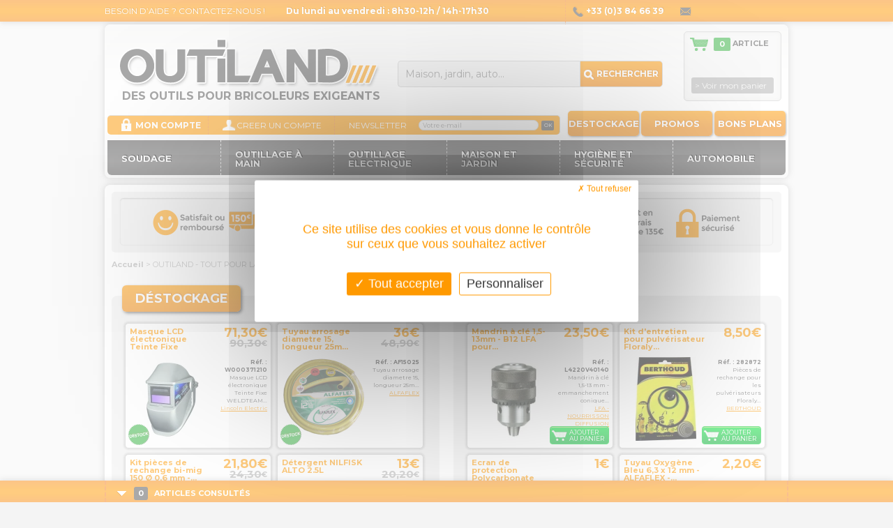

--- FILE ---
content_type: text/html; charset=UTF-8
request_url: https://www.outiland.fr/
body_size: 121333
content:
<!doctype html>
<html lang="fr">
<head>
<title>Outiland, tout pour la soudure et le bricolage : Poste de soudure &agrave; l'arc, chalumeau de soudure, groupe de soudage</title>
<meta name="description" content="Bienvenue sur Outiland, votre boutique en ligne de vente de materiels de soudure et de bricolage. Venez découvrir les produits des marques Airliquide, Diager, Fiskars, Mob, SEA, Mecafer, Berthoud, Tecnoma... Acheter chez Outiland c'est l'assurance d'obten"/>
<meta name="keywords" content=""/>
<meta http-equiv="Content-Type" content="text/html; charset=utf-8"/>
<meta name="viewport" content="initial-scale=1.0,maximum-scale=1.0,width=device-width"/>
<meta name="google-site-verification" content="hdjPrHayMaOhNKgbXdWUW2l12FCg3ikbEPuuMIHKnA0"/>
<meta name="google-site-verification" content="BOSqs5G23fTzJ-b7XOaWdCk_bKdbMLHoAV5gpC6A8TQ"/>
<meta name="p:domain_verify" content="4fdd4653f1897878db9a6aa00e44fb22"/>
<meta property="og:title" content=""/>
<meta property="og:description" content=""/>
<meta property="og:image" content=""/>
<link rel="shortcut icon" href="/favicon.ico?v=2"/>
<link rel="icon" type="image/gif" href="/animated_favicon1.gif?v=2"/>
<link rel="stylesheet" type="text/css" href="/css/css.php?rand=696e6e5abcc0f"/>
<link href="https://fonts.googleapis.com/css?family=Montserrat:400,700&display=swap" rel="stylesheet" type="text/css">
<!--[if lte IE 9]>
<link rel="stylesheet" type="text/css" href="/css/ie.css" media="screen"/>
<![endif]-->
<!--[if lte IE 7]>
<link rel="stylesheet" type="text/css" href="/css/ie7.css" media="screen"/>
<![endif]-->
<!--[if lte IE 6]>
<link rel="stylesheet" type="text/css" href="/css/ie6.css" media="screen"/>
<![endif]-->	<script>(function(w,d,s,l,i){w[l]=w[l]||[];w[l].push({'gtm.start':new Date().getTime(),event:'gtm.js'});var f=d.getElementsByTagName(s)[0],j=d.createElement(s),dl=l!='dataLayer'?'&l='+l:'';j.async=true;j.src='https://www.googletagmanager.com/gtm.js?id='+i+dl;f.parentNode.insertBefore(j,f);})(window,document,'script','dataLayer','GTM-PR453FD');</script>
</head>
<body data-id="1" class="">
<noscript>
<iframe src="https://www.googletagmanager.com/ns.html?id=GTM-PR453FD" height="0" width="0" style="display:none;visibility:hidden"></iframe>
</noscript>
<div id="fullsize">
<div id="fond_page">
<div id="preload-images"></div>
<div id="fond_bloc_contact_haut" class="hidden-xs hidden-sm">
<div id="bloc_contact_haut">
<div class="titre_bloc"><a href="/contact.html" class="titre_bloc">BESOIN D’AIDE ? CONTACTEZ-NOUS !</a></div>
<div class="bloc_horaires">Du lundi au vendredi : 8h30-12h / 14h-17h30</div>
<div class="bloc_telephone"><span class="sprite sp-telephone align_middle"></span> +33 (0)3 84 66 39 14</div>
<div class="bloc_email"><span class="sprite sp-email align_middle"></span> contact@outiland.fr</div>
</div>
</div>
<div id="header">
<a href="https://www.outiland.fr/" title="Retour accueil / OUTILAND - Site de vente en ligne d'articles de soudure et de bricolage" class="sprite" id="logo"></a>
<div id="menu_mobile" class="hidden visible-xs visible-sm">
<a href="#" id="toggle_menu" class="icon-menu fz28"></a>
<a href="#" id="toggle_compte" class="icon-user fz28"></a>
<a href="/panier.php" id="toggle_panier" class="icon-cart fz24"><span id="nb_articles">0</span></a>
</div>
<div id="baseline_logo" class="hidden-xs hidden-sm">DES OUTILS POUR BRICOLEURS EXIGEANTS</div>
<div id="menu_haut"><a class="thematique" href="/destockage.html">Destockage</a><a class="thematique" href="/promos.html">Promos</a><a class="thematique" href="/bons-plans.html">Bons plans</a></div>
<div id="fond_menu_compte">
<div id="bloc_login">
<span class="sprite sp-login"></span>MON COMPTE
<div id="fond_deroule_compte">
<span class="sprite sp-fleche-compte"></span>
<div id="deroule_compte">
<form action="/login.php" class="form_verif" method="post" id="form_login_haut">
<div class="zone_champ">
<input class="validate['required','email'] champ_login" type="text" name="login" placeholder="E-mail" id="email_login"/>
<input class="validate['required'] champ_login" type="password" name="password" placeholder="Mot de passe" id="password_login"/>
<button type="submit" class="button_ok align_middle" name="valider" id="valider_login" value="OK">CONNEXION</button>
</div>
</form>
<div class="bloc_bordure_compte"><a id="oubli_password" href="/login.php?oubli">Mot de passe oublié ?</a></div>
</div>
</div>
</div>
<div id="bloc_creation_compte">
<span class="sprite sp-compte"></span><a href="/creer_compte.php" class="blanc">CREER UN COMPTE</a>
</div>
<div id="bloc_newsletter">
<form action="/newsletter.php" method="get" class="form_verif" id="form_newsletter">
NEWSLETTER
<input class="validate['required','email'] champ_newsletter" type="text" name="email" value="Votre e-mail" id="email_newsletter" onfocus="if(this.value=='Votre e-mail')this.value=''" onblur="if(this.value=='')this.value='Votre e-mail'"/>
<button type="submit" id="valider_newsletter" name="inscription" value="OK">OK</button>
</form>
</div>
</div>
<div id="moteur_recherche">
<form name="form_recherche" id="form_recherche" method="get" action="/recherche.html" class="form_verif">
<input type="hidden" value="all" name="option"/>
<input class="validate['required','length[4,-1]']" type="text" id="champ_recherche" name="champ_recherche" value="Maison, jardin, auto..." onfocus="if(this.value == this.defaultValue)this.value=''" onblur="if(this.value == '')this.value=this.defaultValue"/>
<input type="hidden" name="type_recherche" value="all"/>
<button type="submit" name="valider_recherche" id="valider_recherche"><span class="sprite sp-loupe align_middle"></span> RECHERCHER</button>
</form>
</div>
<div id="bloc_panier">
<div id="zone_articles"><span class="sprite sp-panier align_middle"></span> <span class="nb_article">0</span> article</div>
<a href="/panier.php?visu_panier" id="bouton_commander">&gt; Voir mon panier</a>
</div>
<div id="menu">
<ul class="menu"><li class="menu first"><a id="click_fils_1" class="en_tete" href="/soudage.html"><span>Soudage</span></a>
<div class="menu_fils" id="fils_1">
<div class="conteneur_sous_menu">
<ul class="sous_menu"><li class="categorie_menu clear"><a class="lien_categorie_menu " href="/soudage-arc.html">Soudage Arc</a>
<ul class="sous_categories"><li class="sous_categorie_menu"><a class="lien_sous_categorie_menu " href="/soudage-arc-poste-a-souder-arc.html">Poste à Souder Arc</a></li><li class="sous_categorie_menu"><a class="lien_sous_categorie_menu " href="/soudage-arc-electrodes-baguettes.html">Electrodes / Baguettes</a></li><li class="sous_categorie_menu"><a class="lien_sous_categorie_menu " href="/soudage-arc-porte-electrodes.html">Porte électrodes</a></li><li class="sous_categorie_menu"><a class="lien_sous_categorie_menu " href="/soudage-arc-pinces-de-masse.html">Pinces de masse</a></li><li class="sous_categorie_menu"><a class="lien_sous_categorie_menu " href="/soudage-arc-equerres-cales-magnetiques-aimant-etaux-soudure-soudeur.html">Equerres magnétiques</a></li><li class="sous_categorie_menu"><a class="lien_sous_categorie_menu " href="/soudage-arc-connecteurs-et-embases.html">Connecteurs et embases</a></li><li class="sous_categorie_menu"><a class="lien_sous_categorie_menu " href="/soudage-arc-cables-soudure-cosses-soudage-pvc-neoprene.html">Cables et cosses</a></li><li class="sous_categorie_menu"><a class="lien_sous_categorie_menu " href="/soudage-arc-accessoires-soudage-arc.html">Accessoires Soudage Arc</a></li>
</ul></li><li class="categorie_menu"><a class="lien_categorie_menu " href="/soudage-mig.html">Soudage Mig</a>
<ul class="sous_categories"><li class="sous_categorie_menu"><a class="lien_sous_categorie_menu " href="/soudage-mig-poste-a-souder-mig-mag.html">Poste à Souder MIG/MAG</a></li><li class="sous_categorie_menu"><a class="lien_sous_categorie_menu " href="/soudage-mig-bobine-de-fil.html">Bobine de fil</a></li><li class="sous_categorie_menu"><a class="lien_sous_categorie_menu " href="/soudage-mig-pinces-masse-soudage-mig-mag-cable-soudure.html">Pinces de masse</a></li><li class="sous_categorie_menu"><a class="lien_sous_categorie_menu " href="/soudage-mig-equerres-positionneurs-cales-magnetiques-aimants-etaux-soudure.html">Equerres magnétiques</a></li><li class="sous_categorie_menu"><a class="lien_sous_categorie_menu " href="/soudage-mig-cable-soudure-poste-souder-cosses-pinces-masse.html">Cables et cosses</a></li><li class="sous_categorie_menu"><a class="lien_sous_categorie_menu " href="/soudage-mig-connecteurs-male-femelle-embases-poste-souder.html">Connecteurs et embases</a></li><li class="sous_categorie_menu"><a class="lien_sous_categorie_menu " href="/soudage-mig-raccords-rapides-lor-gaz-soudage-mig-argon-c02.html">Raccords gaz</a></li><li class="sous_categorie_menu"><a class="lien_sous_categorie_menu " href="/soudage-mig-torches-mig-mag-amperes-poste-souder-semiauto.html">Torches MIG</a></li><li class="sous_categorie_menu"><a class="lien_sous_categorie_menu " href="/soudage-mig-accessoires-soudage-mig.html">Accessoires Soudage Mig</a></li><li class="sous_categorie_menu"><a class="lien_sous_categorie_menu " href="/soudage-mig-gaz-soudure-mig-mag.html">Gaz MIG/MAG</a></li>
</ul></li><li class="categorie_menu"><a class="lien_categorie_menu " href="/soudage-tig.html">Soudage TIG</a>
<ul class="sous_categories"><li class="sous_categorie_menu"><a class="lien_sous_categorie_menu " href="/soudage-tig-poste-a-souder-tig.html">Poste à souder TIG</a></li><li class="sous_categorie_menu"><a class="lien_sous_categorie_menu " href="/soudage-tig-torche-soudure-soudage-tig-valve-double-bouton-lamelle.html">Torches TIG</a></li><li class="sous_categorie_menu"><a class="lien_sous_categorie_menu " href="/soudage-tig-pincesdemasse-soudage-tig-soudure.html">Pinces de masse</a></li><li class="sous_categorie_menu"><a class="lien_sous_categorie_menu " href="/soudage-tig-cales-positionneurs-equerres-magnetiques-soudage-soudeur-tig.html">Équerres magnétiques</a></li><li class="sous_categorie_menu"><a class="lien_sous_categorie_menu " href="/soudage-tig-connecteur-embase-male-femelle-poste-souder-tig.html">Connecteurs et embases</a></li><li class="sous_categorie_menu"><a class="lien_sous_categorie_menu " href="/soudage-tig-cables-soudage-cosses-prise-masse-tig.html">Cables et cosses</a></li><li class="sous_categorie_menu"><a class="lien_sous_categorie_menu " href="/soudage-tig-raccords-gaz-tig-antiretours-raccords-rapides.html">Raccords gaz</a></li><li class="sous_categorie_menu"><a class="lien_sous_categorie_menu " href="/soudage-tig-accessoires-soudage-tig.html">Accessoires soudage TIG</a></li><li class="sous_categorie_menu"><a class="lien_sous_categorie_menu " href="/soudage-tig-gaz-soudure-tig-air-liquide.html">Gaz TIG</a></li><li class="sous_categorie_menu"><a class="lien_sous_categorie_menu " href="/soudage-tig-baguettes-soudure-argon-tig-metal-dapport.html">Baguettes TIG</a></li>
</ul></li><li class="categorie_menu"><a class="lien_categorie_menu " href="/soudage-flamme.html">Soudage Flamme</a>
<ul class="sous_categories"><li class="sous_categorie_menu"><a class="lien_sous_categorie_menu " href="/soudage-flamme-poste-oxyacetylene.html">Poste Oxyacétylène</a></li><li class="sous_categorie_menu"><a class="lien_sous_categorie_menu " href="/soudage-flamme-baguettes-et-fil-de-brasage.html">Baguettes et fil de brasage</a></li><li class="sous_categorie_menu"><a class="lien_sous_categorie_menu " href="/soudage-flamme-chalumeaux.html">Chalumeaux</a></li><li class="sous_categorie_menu"><a class="lien_sous_categorie_menu " href="/soudage-flamme-tuyaux-soudure-oxygene-acetylene.html">Tuyaux soudure Oxygène/ Acétylène</a></li><li class="sous_categorie_menu"><a class="lien_sous_categorie_menu " href="/soudage-flamme-raccords-gaz-soudage-flamme-ocyacetylenique-antiretours.html">Raccords gaz</a></li><li class="sous_categorie_menu"><a class="lien_sous_categorie_menu " href="/soudage-flamme-cales-equerres-soudage-flamme-chalumeau-soudeur-aimant-magnetiques.html">Equerres magnétiques</a></li><li class="sous_categorie_menu"><a class="lien_sous_categorie_menu " href="/soudage-flamme-accessoires-soudage-flamme.html">Accessoires soudage flamme</a></li><li class="sous_categorie_menu"><a class="lien_sous_categorie_menu " href="/soudage-flamme-gaz-soudure-flamme-oxyacetylenique.html">Gaz soudure flamme</a></li>
</ul></li><li class="categorie_menu clear"><a class="lien_categorie_menu " href="/decoupage-plasma.html">Découpage Plasma</a>
<ul class="sous_categories"><li class="sous_categorie_menu"><a class="lien_sous_categorie_menu " href="/decoupage-plasma-poste-de-decoupe-plasma.html">Poste de découpe plasma</a></li><li class="sous_categorie_menu"><a class="lien_sous_categorie_menu " href="/decoupage-plasma-cable-decoupage-plasma-decoupe-arc.html">Cables et cosses</a></li><li class="sous_categorie_menu"><a class="lien_sous_categorie_menu " href="/decoupage-plasma-pinces-masse-decoupe-plasma-soudage.html">Pinces de masse</a></li><li class="sous_categorie_menu"><a class="lien_sous_categorie_menu " href="/decoupage-plasma-connecteurs-embases-males-femelles-decoupe-plasma.html">Connecteurs et embases</a></li><li class="sous_categorie_menu"><a class="lien_sous_categorie_menu " href="/decoupage-plasma-accessoires-decoupe-plasma.html">Accessoires découpe Plasma</a></li>
</ul></li><li class="categorie_menu"><a class="lien_categorie_menu " href="/soudage-a-l-etain.html">Soudage à l'étain</a>
<ul class="sous_categories"><li class="sous_categorie_menu"><a class="lien_sous_categorie_menu " href="/soudage-a-l-etain-fer-a-souder.html">Fer à souder</a></li><li class="sous_categorie_menu"><a class="lien_sous_categorie_menu " href="/soudage-a-l-etain-fil-et-baguettes-etain.html">Fil et baguettes Etain</a></li><li class="sous_categorie_menu"><a class="lien_sous_categorie_menu " href="/soudage-a-l-etain-materiel-de-soudure-ou-chauffage-en-zinguerie-ou-couverture.html">Zinguerie / couverture</a></li>
</ul></li><li class="categorie_menu"><a class="lien_categorie_menu " href="/protection-du-soudeur.html">Protection du Soudeur</a>
<ul class="sous_categories"><li class="sous_categorie_menu"><a class="lien_sous_categorie_menu " href="/protection-du-soudeur-masques-de-soudure.html">Masques de soudure</a></li><li class="sous_categorie_menu"><a class="lien_sous_categorie_menu " href="/protection-du-soudeur-lunettes-de-soudure.html">Lunettes de soudure</a></li><li class="sous_categorie_menu"><a class="lien_sous_categorie_menu " href="/protection-du-soudeur-gants-soudure-arc-mig-tig-mag-mma-baguette-flamme.html">Gants de soudure</a></li><li class="sous_categorie_menu"><a class="lien_sous_categorie_menu " href="/protection-du-soudeur-verre-ecran-protection-soudure.html">Verres et écrans de protection</a></li><li class="sous_categorie_menu"><a class="lien_sous_categorie_menu " href="/protection-du-soudeur-vestes-tabliers-soudure-mig-mag-arc-mma-baguette-tig-flamme.html">Vestes et tabliers</a></li><li class="sous_categorie_menu"><a class="lien_sous_categorie_menu " href="/protection-du-soudeur-pantalons-soudure-soudeur-chaleur-protection-jambes.html">Pantalons de soudure</a></li>
</ul></li><li class="categorie_menu"><a class="lien_categorie_menu " href="/groupes-autonomes-de-soudage.html">Groupes autonomes de soudage</a></li>
</ul>
</div>
<div class="produit_menu">
<div class="bloc_produit normal" style="background-color: #FFFFFF;">
<a class="titre_bloc" href="/cable-de-soudage-pvc-souple-95-mm-vente-au-metre.html" title="Câble de soudage PVC souple 95 mm² vente au mètre">C&acirc;ble de soudage PVC souple 95 mm&sup2; vente au m&egrave;tre</a>
<div class="bloc_img"><a href="#" onclick="this.href='/cable-de-soudage-pvc-souple-95-mm-vente-au-metre.html'"><img src="[data-uri]" border="0" alt="cs70n.jpg"/></a></div>
<div class="pictos"></div>
<div class="prix_s">22,70€ <span class="ttc">TTC</span></div>
<div class="bloc_texte">
<div class="ref">Réf. : CS95</div>
<div class="conseil_utilisation">&nbsp; - C&acirc;ble Cuivre 95 mm&sup2; enrobage PVC - Vente au m&egrave;tre L&rsquo;&acirc;me du c&acirc;ble est compos&eacute;e &agrave; 100% de cuivre</div>
<div class="marque"><a href="/marque-soudo-metal.html">Soudo Metal</a></div>
</div>
<div class="bloc_droite_ref">
</div>
<div class="bloc_boutons">
<div class="picto"><span class="texte texte_stock_ref">5 en stock</span><div class="picto_dispo sprite sp-dispo-verte" title="En stock"></div></div>
<a class="bouton_plus" href="#" onclick="this.href='/cable-de-soudage-pvc-souple-95-mm-vente-au-metre.html'">En savoir plus</a>
<a class="bouton_panier_produit_mini" style="margin:0 0 5px 0" href="#" onclick="xajax_add_panier(2245, '1');return false;"><span class="sprite sp-caddie-mini" title="ajout panier"></span>Ajouter au panier</a>
</div>
</div></div>
<div class="clear"></div>
</div></li><li class="menu "><a id="click_fils_2" class="en_tete" href="/outillage-a-main.html"><span>Outillage à main</span></a>
<div class="menu_fils" id="fils_2">
<div class="conteneur_sous_menu">
<ul class="sous_menu"><li class="categorie_menu clear"><a class="lien_categorie_menu " href="/cles-de-serrage.html">Clés de serrage</a>
<ul class="sous_categories"><li class="sous_categorie_menu"><a class="lien_sous_categorie_menu " href="/cles-de-serrage-cles-mixtes-et-a-fourches.html">Clés mixtes et à fourches</a></li><li class="sous_categorie_menu"><a class="lien_sous_categorie_menu " href="/cles-de-serrage-cles-a-cliquet-et-cles-a-douilles.html">Clés à cliquet et clés à douilles</a></li><li class="sous_categorie_menu"><a class="lien_sous_categorie_menu " href="/cles-de-serrage-cles-a-pipe.html">Clés à pipe</a></li><li class="sous_categorie_menu"><a class="lien_sous_categorie_menu " href="/cles-de-serrage-cles-a-molette.html">Clés à molette</a></li><li class="sous_categorie_menu"><a class="lien_sous_categorie_menu " href="/cles-de-serrage-cles-males.html">Clés mâles</a></li><li class="sous_categorie_menu"><a class="lien_sous_categorie_menu " href="/cles-de-serrage-cles-dynamometriques.html">Clés Dynamométriques</a></li><li class="sous_categorie_menu"><a class="lien_sous_categorie_menu " href="/cles-de-serrage-cles-de-plombier.html">Clés de plombier</a></li>
</ul></li><li class="categorie_menu"><a class="lien_categorie_menu " href="/pinces.html">Pinces</a>
<ul class="sous_categories"><li class="sous_categorie_menu"><a class="lien_sous_categorie_menu " href="/pinces-pinces-multiprises.html">Pinces multiprises</a></li><li class="sous_categorie_menu"><a class="lien_sous_categorie_menu " href="/pinces-pinces-coupantes.html">Pinces coupantes</a></li><li class="sous_categorie_menu"><a class="lien_sous_categorie_menu " href="/pinces-pinces-etaux.html">Pinces étaux</a></li><li class="sous_categorie_menu"><a class="lien_sous_categorie_menu " href="/pinces-pinces-a-riveter.html">Pinces à riveter</a></li><li class="sous_categorie_menu"><a class="lien_sous_categorie_menu " href="/pinces-pinces-circlips.html">Pinces circlips</a></li><li class="sous_categorie_menu"><a class="lien_sous_categorie_menu " href="/pinces-tenailles.html">Tenailles</a></li><li class="sous_categorie_menu"><a class="lien_sous_categorie_menu " href="/pinces-multitool.html">Multitool</a></li><li class="sous_categorie_menu"><a class="lien_sous_categorie_menu " href="/pinces-pinces-electricite.html">Pinces électricité</a></li><li class="sous_categorie_menu"><a class="lien_sous_categorie_menu " href="/pinces-pinces-plates.html">Pinces plates</a></li>
</ul></li><li class="categorie_menu"><a class="lien_categorie_menu " href="/servantes-coffres-etageres-etablis-atelier.html">Atelier</a>
<ul class="sous_categories"><li class="sous_categorie_menu"><a class="lien_sous_categorie_menu " href="/atelier-servantes-rangement-atelier-resistante-poids-eleve-tiroirs.html">Servantes</a></li><li class="sous_categorie_menu"><a class="lien_sous_categorie_menu " href="/atelier-coffres-atelier-rangement-outils-securise.html">Coffres</a></li><li class="sous_categorie_menu"><a class="lien_sous_categorie_menu " href="/atelier-etagere-rangement-garage-atelier-modulable.html">Etageres</a></li><li class="sous_categorie_menu"><a class="lien_sous_categorie_menu " href="/atelier-etablis-rangement-outils-atelier.html">Etablis et tréteaux</a></li><li class="sous_categorie_menu"><a class="lien_sous_categorie_menu " href="/atelier-diables.html">Diables</a></li><li class="sous_categorie_menu"><a class="lien_sous_categorie_menu " href="/atelier-manutention.html">Manutention</a></li>
</ul></li><li class="categorie_menu"><a class="lien_categorie_menu " href="/serrage-fixation.html">Serrage / Fixation</a>
<ul class="sous_categories"><li class="sous_categorie_menu"><a class="lien_sous_categorie_menu " href="/serrage-fixation-etau-d-etabli.html">Etau d'établi</a></li><li class="sous_categorie_menu"><a class="lien_sous_categorie_menu " href="/serrage-fixation-etau-agrafe.html">Etau agrafe</a></li><li class="sous_categorie_menu"><a class="lien_sous_categorie_menu " href="/serrage-fixation-etau-de-percage.html">Etau de perçage</a></li><li class="sous_categorie_menu"><a class="lien_sous_categorie_menu " href="/serrage-fixation-serres-joints.html">Serres joints</a></li><li class="sous_categorie_menu"><a class="lien_sous_categorie_menu " href="/serrage-fixation-serrage-magnetique.html">Serrage magnétique</a></li><li class="sous_categorie_menu"><a class="lien_sous_categorie_menu " href="/serrage-fixation-fixation-chevilles.html">Fixation / Chevilles</a></li><li class="sous_categorie_menu"><a class="lien_sous_categorie_menu " href="/serrage-fixation-colliers-de-cablage-serre-cables-riselans-attaches-petit-prix.html">Colliers de câblage</a></li><li class="sous_categorie_menu"><a class="lien_sous_categorie_menu " href="/serrage-fixation-etau-de-montage.html">Etau de montage</a></li><li class="sous_categorie_menu"><a class="lien_sous_categorie_menu " href="/serrage-fixation-serrage-fixation-pince-maintien-sauterelle.html">Pinces de serrage</a></li>
</ul></li><li class="categorie_menu clear"><a class="lien_categorie_menu " href="/mesure-et-marquage.html">Mesure et marquage</a>
<ul class="sous_categories"><li class="sous_categorie_menu"><a class="lien_sous_categorie_menu " href="/mesure-et-marquage-metres.html">Metres</a></li><li class="sous_categorie_menu"><a class="lien_sous_categorie_menu " href="/mesure-et-marquage-cles-dynamometriques.html">Clés Dynamométriques</a></li><li class="sous_categorie_menu"><a class="lien_sous_categorie_menu " href="/mesure-et-marquage-tracage.html">Traçage</a></li><li class="sous_categorie_menu"><a class="lien_sous_categorie_menu " href="/mesure-et-marquage-niveau.html">Niveau</a></li><li class="sous_categorie_menu"><a class="lien_sous_categorie_menu " href="/mesure-et-marquage-pieds-a-coulisse.html">Pieds à coulisse</a></li><li class="sous_categorie_menu"><a class="lien_sous_categorie_menu " href="/mesure-et-marquage-multimetres.html">Multimetres</a></li>
</ul></li><li class="categorie_menu"><a class="lien_categorie_menu " href="/outils-de-frappe.html">Outils de frappe</a>
<ul class="sous_categories"><li class="sous_categorie_menu"><a class="lien_sous_categorie_menu " href="/outils-de-frappe-marteau-menuisier.html">Marteau menuisier</a></li><li class="sous_categorie_menu"><a class="lien_sous_categorie_menu " href="/outils-de-frappe-marteau-mecanicien.html">Marteau mécanicien</a></li><li class="sous_categorie_menu"><a class="lien_sous_categorie_menu " href="/outils-de-frappe-marteau-a-piquer.html">Marteau à piquer</a></li><li class="sous_categorie_menu"><a class="lien_sous_categorie_menu " href="/outils-de-frappe-marteau-coffreur.html">Marteau Coffreur</a></li><li class="sous_categorie_menu"><a class="lien_sous_categorie_menu " href="/outils-de-frappe-maillet.html">Maillet</a></li><li class="sous_categorie_menu"><a class="lien_sous_categorie_menu " href="/outils-de-frappe-massette.html">Massette</a></li><li class="sous_categorie_menu"><a class="lien_sous_categorie_menu " href="/outils-de-frappe-burins-et-pointeaux.html">Burins et pointeaux</a></li>
</ul></li><li class="categorie_menu"><a class="lien_categorie_menu " href="/outils-de-vissage.html">Outils de vissage</a>
<ul class="sous_categories"><li class="sous_categorie_menu"><a class="lien_sous_categorie_menu " href="/outils-de-vissage-tournevis.html">Tournevis</a></li><li class="sous_categorie_menu"><a class="lien_sous_categorie_menu " href="/outils-de-vissage-cles-males.html">Clés mâles</a></li><li class="sous_categorie_menu"><a class="lien_sous_categorie_menu " href="/outils-de-vissage-embout-de-vissage.html">Embout de vissage</a></li><li class="sous_categorie_menu"><a class="lien_sous_categorie_menu " href="/outils-de-vissage-porte-outils.html">Porte-Outils</a></li><li class="sous_categorie_menu"><a class="lien_sous_categorie_menu " href="/outils-de-vissage-douilles.html">Douilles</a></li><li class="sous_categorie_menu"><a class="lien_sous_categorie_menu " href="/outils-de-vissage-visserie.html">Visserie</a></li>
</ul></li><li class="categorie_menu"><a class="lien_categorie_menu " href="/outils-de-coupe.html">Outils de coupe</a>
<ul class="sous_categories"><li class="sous_categorie_menu"><a class="lien_sous_categorie_menu " href="/outils-de-coupe-scie-egoine.html">Scie égoine</a></li><li class="sous_categorie_menu"><a class="lien_sous_categorie_menu " href="/outils-de-coupe-scie-a-metaux.html">Scie à métaux</a></li><li class="sous_categorie_menu"><a class="lien_sous_categorie_menu " href="/outils-de-coupe-coupe-boulons.html">Coupe boulons</a></li><li class="sous_categorie_menu"><a class="lien_sous_categorie_menu " href="/outils-de-coupe-pince-coupantes.html">Pince coupantes</a></li><li class="sous_categorie_menu"><a class="lien_sous_categorie_menu " href="/outils-de-coupe-cutter.html">Cutter</a></li><li class="sous_categorie_menu"><a class="lien_sous_categorie_menu " href="/outils-de-coupe-couteaux-ciseaux.html">Couteaux / ciseaux</a></li><li class="sous_categorie_menu"><a class="lien_sous_categorie_menu " href="/outils-de-coupe-coupe-tube.html">Coupe Tube</a></li><li class="sous_categorie_menu"><a class="lien_sous_categorie_menu " href="/outils-de-coupe-coupe-carreaux-carrelage.html">Coupe carreaux</a></li>
</ul></li><li class="categorie_menu clear"><a class="lien_categorie_menu " href="/boite-a-outils.html">Boite à outils</a>
<ul class="sous_categories"><li class="sous_categorie_menu"><a class="lien_sous_categorie_menu " href="/boite-a-outils-caisse-a-outils-metal.html">Caisse à outils (metal)</a></li><li class="sous_categorie_menu"><a class="lien_sous_categorie_menu " href="/boite-a-outils-boite-a-outils-alu-et-plastique.html">Boite à outils (alu et plastique)</a></li><li class="sous_categorie_menu"><a class="lien_sous_categorie_menu " href="/boite-a-outils-trousse-a-outils-textile.html">Trousse à outils (textile)</a></li><li class="sous_categorie_menu"><a class="lien_sous_categorie_menu " href="/boite-a-outils-l-boxx-boites-modulables.html">L-BOXX boîtes modulables</a></li>
</ul></li><li class="categorie_menu"><a class="lien_categorie_menu " href="/divers.html">Divers</a>
<ul class="sous_categories"><li class="sous_categorie_menu"><a class="lien_sous_categorie_menu " href="/divers-lampes.html">Lampes</a></li><li class="sous_categorie_menu"><a class="lien_sous_categorie_menu " href="/divers-doigt-telescopique.html">Doigt Télescopique</a></li><li class="sous_categorie_menu"><a class="lien_sous_categorie_menu " href="/divers-levage.html">Levage</a></li><li class="sous_categorie_menu"><a class="lien_sous_categorie_menu " href="/divers-extracteur-de-vis-et-chasse-goupille.html">Extracteur de vis et chasse goupille</a></li><li class="sous_categorie_menu"><a class="lien_sous_categorie_menu " href="/divers-divers.html">DIvers</a></li><li class="sous_categorie_menu"><a class="lien_sous_categorie_menu " href="/divers-pieds-de-biche.html">Pieds de biche</a></li>
</ul></li><li class="categorie_menu"><a class="lien_categorie_menu " href="/produits-de-maintenance.html">Produits de maintenance</a>
<ul class="sous_categories"><li class="sous_categorie_menu"><a class="lien_sous_categorie_menu " href="/produits-de-maintenance-lubrifiants-graisses.html">Lubrifiants / graisses</a></li><li class="sous_categorie_menu"><a class="lien_sous_categorie_menu " href="/produits-de-maintenance-degrippants.html">Dégrippants</a></li><li class="sous_categorie_menu"><a class="lien_sous_categorie_menu " href="/produits-de-maintenance-assemblage.html">Assemblage</a></li>
</ul></li><li class="categorie_menu"><a class="lien_categorie_menu " href="/limes-et-rapes.html">Limes et râpes</a></li><li class="categorie_menu clear"><a class="lien_categorie_menu " href="/outils-batiment.html">Outils Bâtiment</a>
<ul class="sous_categories"><li class="sous_categorie_menu"><a class="lien_sous_categorie_menu " href="/outils-batiment-racloirs-batiment-grattoirs.html">Grattoirs/ racloirs</a></li><li class="sous_categorie_menu"><a class="lien_sous_categorie_menu " href="/outils-batiment-spatules-couteau-macon-peintre.html">Spatules</a></li><li class="sous_categorie_menu"><a class="lien_sous_categorie_menu " href="/outils-batiment-pinceaux.html">Pinceaux</a></li>
</ul></li>
</ul>
</div>
<div class="produit_menu">
<div class="bloc_produit normal" style="background-color: #FFFFFF;">
<a class="titre_bloc" href="/servante-proliner-5-tiroirs-mob-outillage.html" title="Servante Proliner 5 tiroirs Mob Outillage">Servante Proliner 5 tiroirs Mob Outillage</a>
<div class="bloc_img"><a href="#" onclick="this.href='/servante-proliner-5-tiroirs-mob-outillage.html'"><img src="ressources/references/1463/x120x120_servanteproliner5tiroirs.jpg.pagespeed.ic.um459uGezL.webp" border="0" alt="servanteproliner5tiroirs.jpg"/></a></div>
<div class="pictos"></div>
<div class="prix_s">993€ <span class="ttc">TTC</span></div>
<div class="bloc_texte">
<div class="ref">Réf. : 9516000501</div>
<div class="conseil_utilisation">&nbsp; Servante Proliner 5 tiroirs Mob Outilllage :&nbsp; Servante 5 tiroirs. Construction r&eacute;sistante &agrave; 850 kg de charge...</div>
<div class="marque"><a href="/marque-mob-outillage.html">Mob Outillage</a></div>
</div>
<div class="bloc_droite_ref">
</div>
<div class="bloc_boutons">
<div class="picto"><span class="texte texte_reappro_ref">Sur commande</span><div class="picto_dispo sprite sp-dispo-orange" title="Produit sur commande"></div></div>
<a class="bouton_plus" href="#" onclick="this.href='/servante-proliner-5-tiroirs-mob-outillage.html'">En savoir plus</a>
<a class="bouton_panier_produit_mini" style="margin:0 0 5px 0" href="#" onclick="xajax_add_panier(1463, '1');return false;"><span class="sprite sp-caddie-mini" title="ajout panier"></span>Ajouter au panier</a>
</div>
</div></div>
<div class="clear"></div>
</div></li><li class="menu "><a id="click_fils_3" class="en_tete" href="/outillage-electrique.html"><span>Outillage Electrique</span></a>
<div class="menu_fils" id="fils_3">
<div class="conteneur_sous_menu">
<ul class="sous_menu"><li class="categorie_menu clear"><a class="lien_categorie_menu " href="/perceuses-visseuses.html">Perceuses/ visseuses</a>
<ul class="sous_categories"><li class="sous_categorie_menu"><a class="lien_sous_categorie_menu " href="/perceuses-visseuses-perceuses-visseuses-sans-fil.html">Perceuses/ visseuses sans fil</a></li><li class="sous_categorie_menu"><a class="lien_sous_categorie_menu " href="/perceuses-visseuses-perceuses-visseuses-a-percussion.html">Perceuses/ visseuses à percussion</a></li><li class="sous_categorie_menu"><a class="lien_sous_categorie_menu " href="/perceuses-visseuses-visseuses.html">Visseuses</a></li>
</ul></li><li class="categorie_menu"><a class="lien_categorie_menu " href="/perforateurs.html">Perforateurs</a></li><li class="categorie_menu"><a class="lien_categorie_menu " href="/meuleuses.html">Meuleuses</a></li><li class="categorie_menu"><a class="lien_categorie_menu " href="/scies.html">Scies</a>
<ul class="sous_categories"><li class="sous_categorie_menu"><a class="lien_sous_categorie_menu " href="/scies-scies-circulaires.html">Scies Circulaires</a></li><li class="sous_categorie_menu"><a class="lien_sous_categorie_menu " href="/scies-scies-sauteuses.html">Scies Sauteuses</a></li><li class="sous_categorie_menu"><a class="lien_sous_categorie_menu " href="/scies-scies-a-onglets.html">Scies à onglets</a></li><li class="sous_categorie_menu"><a class="lien_sous_categorie_menu " href="/scies-scies-sabres.html">Scies Sabres</a></li><li class="sous_categorie_menu"><a class="lien_sous_categorie_menu " href="/scies-scies-a-ruban.html">Scies à ruban</a></li><li class="sous_categorie_menu"><a class="lien_sous_categorie_menu " href="/scies-scie-sur-table-qualite-professionnelle.html">Scies sur/de table</a></li><li class="sous_categorie_menu"><a class="lien_sous_categorie_menu " href="/scies-tronconneuse-a-metaux.html">Tronçonneuse à métaux</a></li><li class="sous_categorie_menu"><a class="lien_sous_categorie_menu " href="/scies-tronconneuses.html">Tronçonneuses</a></li>
</ul></li><li class="categorie_menu clear"><a class="lien_categorie_menu " href="/ponceuses-polisseuses.html">Ponceuses / Polisseuses</a>
<ul class="sous_categories"><li class="sous_categorie_menu"><a class="lien_sous_categorie_menu " href="/ponceuses-polisseuses-ponceuses-excentriques.html">Ponceuses excentriques</a></li><li class="sous_categorie_menu"><a class="lien_sous_categorie_menu " href="/ponceuses-polisseuses-ponceuses-polisseuses.html">Ponceuses polisseuses</a></li><li class="sous_categorie_menu"><a class="lien_sous_categorie_menu " href="/ponceuses-polisseuses-ponceuses-vibrantes.html">Ponceuses vibrantes</a></li><li class="sous_categorie_menu"><a class="lien_sous_categorie_menu " href="/ponceuses-polisseuses-ponceuses-a-bandes.html">Ponceuses à bandes</a></li><li class="sous_categorie_menu"><a class="lien_sous_categorie_menu " href="/ponceuses-polisseuses-polisseuses.html">polisseuses</a></li><li class="sous_categorie_menu"><a class="lien_sous_categorie_menu " href="/ponceuses-polisseuses-ponceuses-orbitales-oscillantes-cylindre-qualite.html">Ponceuses orbitales / oscillantes</a></li>
</ul></li><li class="categorie_menu"><a class="lien_categorie_menu " href="/rabot.html">Rabot</a></li><li class="categorie_menu"><a class="lien_categorie_menu " href="/outils-multifonctions.html">Outils Multifonctions</a></li><li class="categorie_menu"><a class="lien_categorie_menu " href="/chevilleuses-et-lamelleuses.html">Chevilleuses et lamelleuses</a></li><li class="categorie_menu clear"><a class="lien_categorie_menu " href="/defonceuses.html">Défonceuses</a></li><li class="categorie_menu"><a class="lien_categorie_menu " href="/groupes-electrogenes.html">Groupes électrogènes</a>
<ul class="sous_categories"><li class="sous_categorie_menu"><a class="lien_sous_categorie_menu " href="/groupes-electrogenes-groupes-electrogenes.html">Groupes électrogènes</a></li><li class="sous_categorie_menu"><a class="lien_sous_categorie_menu " href="/groupes-electrogenes-groupe-de-soudage.html">Groupe de Soudage</a></li>
</ul></li><li class="categorie_menu"><a class="lien_categorie_menu " href="/air-comprime.html">Air comprimé</a>
<ul class="sous_categories"><li class="sous_categorie_menu"><a class="lien_sous_categorie_menu " href="/air-comprime-compresseurs.html">Compresseurs</a></li><li class="sous_categorie_menu"><a class="lien_sous_categorie_menu " href="/air-comprime-outils-pneumatiques.html">Outils pneumatiques</a></li><li class="sous_categorie_menu"><a class="lien_sous_categorie_menu " href="/air-comprime-outils-pour-peinture.html">Outils pour peinture</a></li><li class="sous_categorie_menu"><a class="lien_sous_categorie_menu " href="/air-comprime-outils-de-gonflage.html">Outils de gonflage</a></li><li class="sous_categorie_menu"><a class="lien_sous_categorie_menu " href="/air-comprime-outils-divers.html">Outils divers</a></li><li class="sous_categorie_menu"><a class="lien_sous_categorie_menu " href="/air-comprime-accessoires.html">Accessoires</a></li>
</ul></li><li class="categorie_menu"><a class="lien_categorie_menu " href="/nettoyage.html">Nettoyage</a>
<ul class="sous_categories"><li class="sous_categorie_menu"><a class="lien_sous_categorie_menu " href="/nettoyage-nettoyeurs-haute-pression.html">Nettoyeurs haute pression</a></li><li class="sous_categorie_menu"><a class="lien_sous_categorie_menu " href="/nettoyage-autolaveuses.html">Autolaveuses</a></li><li class="sous_categorie_menu"><a class="lien_sous_categorie_menu " href="/nettoyage-balayeuses.html">Balayeuses</a></li><li class="sous_categorie_menu"><a class="lien_sous_categorie_menu " href="/nettoyage-aspirateurs.html">Aspirateurs</a></li>
</ul></li><li class="categorie_menu clear"><a class="lien_categorie_menu " href="/accessoires.html">Accessoires</a>
<ul class="sous_categories"><li class="sous_categorie_menu"><a class="lien_sous_categorie_menu " href="/accessoires-mandrins.html">Mandrins</a></li><li class="sous_categorie_menu"><a class="lien_sous_categorie_menu " href="/accessoires-batteries.html">Batteries</a></li><li class="sous_categorie_menu"><a class="lien_sous_categorie_menu " href="/accessoires-servantes.html">Servantes</a></li><li class="sous_categorie_menu"><a class="lien_sous_categorie_menu " href="/accessoires-table-de-travail.html">Table de Travail</a></li><li class="sous_categorie_menu"><a class="lien_sous_categorie_menu " href="/accessoires-lampes.html">Lampes</a></li><li class="sous_categorie_menu"><a class="lien_sous_categorie_menu " href="/accessoires-affuteuse.html">Affuteuse</a></li><li class="sous_categorie_menu"><a class="lien_sous_categorie_menu " href="/accessoires-radios-chantier-enceintes-musique.html">Radios</a></li><li class="sous_categorie_menu"><a class="lien_sous_categorie_menu " href="/accessoires-enrouleurs-electriques.html">Enrouleurs électriques</a></li><li class="sous_categorie_menu"><a class="lien_sous_categorie_menu " href="/accessoires-lasers.html">Lasers</a></li>
</ul></li><li class="categorie_menu"><a class="lien_categorie_menu " href="/outils-coupants.html">Outils coupants</a>
<ul class="sous_categories"><li class="sous_categorie_menu"><a class="lien_sous_categorie_menu " href="/outils-coupants-foret-beton-pierre.html">Foret béton / pierre</a></li><li class="sous_categorie_menu"><a class="lien_sous_categorie_menu " href="/outils-coupants-foret-metaux.html">Foret Métaux</a></li><li class="sous_categorie_menu"><a class="lien_sous_categorie_menu " href="/outils-coupants-foret-multi-materiaux.html">Foret Multi-matériaux</a></li><li class="sous_categorie_menu"><a class="lien_sous_categorie_menu " href="/outils-coupants-meche-bois.html">Mèche Bois</a></li><li class="sous_categorie_menu"><a class="lien_sous_categorie_menu " href="/outils-coupants-scie-cloche-et-systeme-d-attachement.html">Scie Cloche et système d'attachement</a></li><li class="sous_categorie_menu"><a class="lien_sous_categorie_menu " href="/outils-coupants-carottage-diamant-pour-ceramique.html">Carottage diamant</a></li><li class="sous_categorie_menu"><a class="lien_sous_categorie_menu " href="/outils-coupants-trepan-beton.html">Trépan béton</a></li><li class="sous_categorie_menu"><a class="lien_sous_categorie_menu " href="/outils-coupants-tarauds.html">Tarauds</a></li><li class="sous_categorie_menu"><a class="lien_sous_categorie_menu " href="/outils-coupants-pics-et-burins.html">pics et burins</a></li><li class="sous_categorie_menu"><a class="lien_sous_categorie_menu " href="/outils-coupants-lames-de-scie.html">Lames de scie</a></li>
</ul></li><li class="categorie_menu"><a class="lien_categorie_menu " href="/abrasifs.html">Abrasifs</a>
<ul class="sous_categories"><li class="sous_categorie_menu"><a class="lien_sous_categorie_menu " href="/abrasifs-poncage.html">Ponçage</a></li><li class="sous_categorie_menu"><a class="lien_sous_categorie_menu " href="/abrasifs-disques-a-tronconner.html">Disques à tronçonner</a></li><li class="sous_categorie_menu"><a class="lien_sous_categorie_menu " href="/abrasifs-disque-a-ebarber.html">Disque à ébarber</a></li><li class="sous_categorie_menu"><a class="lien_sous_categorie_menu " href="/abrasifs-disque-a-meuler.html">Disque à meuler</a></li><li class="sous_categorie_menu"><a class="lien_sous_categorie_menu " href="/abrasifs-disques-diamant.html">Disques diamant</a></li><li class="sous_categorie_menu"><a class="lien_sous_categorie_menu " href="/abrasifs-brosses-poncage-frotter-perceuses-meuleuses.html">Brosses</a></li>
</ul></li><li class="categorie_menu"><a class="lien_categorie_menu " href="/tourets.html">Tourets</a></li><li class="categorie_menu clear"><a class="lien_categorie_menu " href="/pistolets-air-chaud.html">Pistolets air chaud</a></li><li class="categorie_menu"><a class="lien_categorie_menu " href="/chauffages-ventilateurs.html">Chauffages / ventilateurs</a></li><li class="categorie_menu"><a class="lien_categorie_menu " href="/carottage.html">Carottage</a></li><li class="categorie_menu"><a class="lien_categorie_menu " href="/raboteuses-degauchisseuses.html">Raboteuses</a></li>
</ul>
</div>
<div class="produit_menu">
<div class="bloc_produit normal rang_3" style="background-color: #FFFFFF;">
<a class="titre_bloc" href="/mandrin-a-cle-1-5-13mm-b12-lfa-pour-perceuse-portative.html" title="Mandrin à clé 1,5-13mm - B12 LFA pour perceuse portative">Mandrin &agrave; cl&eacute; 1,5-13mm - B12 LFA pour perceuse portative</a>
<div class="bloc_img"><a href="#" onclick="this.href='/mandrin-a-cle-1-5-13mm-b12-lfa-pour-perceuse-portative.html'"><img src="[data-uri]" border="0" alt="mandrin-b12.jpg"/></a></div>
<div class="pictos"></div>
<div class="prix_s">23,50€ <span class="ttc">TTC</span></div>
<div class="bloc_texte">
<div class="ref">Réf. : L4220V40140</div>
<div class="conseil_utilisation">&nbsp; Mandrin &agrave; cl&eacute; 1,5-13 mm - emmanchement conique B12 LFA-AMYOT :&nbsp; &nbsp;&nbsp; Mandrin LFA &agrave; cl&eacute; pour perceuse...</div>
<div class="marque"><a href="/marque-lfa-nourrisson-diffusion.html">LFA - NOURRISSON DIFFUSION</a></div>
</div>
<div class="bloc_droite_ref">
</div>
<div class="bloc_boutons">
<span class="etoiles_note"><span class="sprite sp-etoile-on"></span><span class="sprite sp-etoile-on"></span><span class="sprite sp-etoile-on"></span><span class="sprite sp-etoile-on"></span><span class="sprite sp-etoile-on"></span></span>
<div class="picto"><span class="texte texte_stock_ref">5 en stock</span><div class="picto_dispo sprite sp-dispo-verte" title="En stock"></div></div>
<a class="bouton_plus" href="#" onclick="this.href='/mandrin-a-cle-1-5-13mm-b12-lfa-pour-perceuse-portative.html'">En savoir plus</a>
<a class="bouton_panier_produit_mini" style="margin:0 0 5px 0" href="#" onclick="xajax_add_panier(1617, '1');return false;"><span class="sprite sp-caddie-mini" title="ajout panier"></span>Ajouter au panier</a>
</div>
</div></div>
<div class="clear"></div>
</div></li><li class="menu "><a id="click_fils_4" class="en_tete" href="/maison-et-jardin.html"><span>Maison et Jardin</span></a>
<div class="menu_fils" id="fils_4">
<div class="conteneur_sous_menu">
<ul class="sous_menu"><li class="categorie_menu clear"><a class="lien_categorie_menu " href="/outils-de-jardinage.html">Outils de jardinage</a>
<ul class="sous_categories"><li class="sous_categorie_menu"><a class="lien_sous_categorie_menu " href="/outils-de-jardinage-secateurs.html">Sécateurs</a></li><li class="sous_categorie_menu"><a class="lien_sous_categorie_menu " href="/outils-de-jardinage-cisailles-et-ciseaux.html">Cisailles et ciseaux</a></li><li class="sous_categorie_menu"><a class="lien_sous_categorie_menu " href="/outils-de-jardinage-cisailles-haie-tailles-haie.html">Cisailles haie/ Tailles haie</a></li><li class="sous_categorie_menu"><a class="lien_sous_categorie_menu " href="/outils-de-jardinage-coupes-branche.html">Coupes branche</a></li><li class="sous_categorie_menu"><a class="lien_sous_categorie_menu " href="/outils-de-jardinage-serpes-serpettes-et-couteaux.html">Serpes/ serpettes et couteaux</a></li><li class="sous_categorie_menu"><a class="lien_sous_categorie_menu " href="/outils-de-jardinage-outils-desherbage-manuel-desherbeur-thermique-electrique.html">Désherbage</a></li><li class="sous_categorie_menu"><a class="lien_sous_categorie_menu " href="/outils-de-jardinage-collection-quikfit.html">Collection Quikfit</a></li><li class="sous_categorie_menu"><a class="lien_sous_categorie_menu " href="/outils-de-jardinage-tondeuses.html">Tondeuses</a></li><li class="sous_categorie_menu"><a class="lien_sous_categorie_menu " href="/outils-de-jardinage-outils-divers.html">Outils divers</a></li>
</ul></li><li class="categorie_menu"><a class="lien_categorie_menu " href="/outils-de-bucheronnage.html">Outils de bucheronnage</a>
<ul class="sous_categories"><li class="sous_categorie_menu"><a class="lien_sous_categorie_menu " href="/outils-de-bucheronnage-haches-hachettes.html">Haches / hachettes</a></li><li class="sous_categorie_menu"><a class="lien_sous_categorie_menu " href="/outils-de-bucheronnage-merlins.html">Merlins</a></li><li class="sous_categorie_menu"><a class="lien_sous_categorie_menu " href="/outils-de-bucheronnage-masses.html">Masses</a></li><li class="sous_categorie_menu"><a class="lien_sous_categorie_menu " href="/outils-de-bucheronnage-coin-d-abattage-eclateur.html">Coin d'abattage / éclateur</a></li><li class="sous_categorie_menu"><a class="lien_sous_categorie_menu " href="/outils-de-bucheronnage-scies-et-tronconneuses.html">Scies et tronçonneuses</a></li>
</ul></li><li class="categorie_menu"><a class="lien_categorie_menu " href="/arrosage.html">Arrosage</a>
<ul class="sous_categories"><li class="sous_categorie_menu"><a class="lien_sous_categorie_menu " href="/arrosage-tuyaux.html">Tuyaux</a></li><li class="sous_categorie_menu"><a class="lien_sous_categorie_menu " href="/arrosage-devidoir-mural.html">Dévidoir mural</a></li><li class="sous_categorie_menu"><a class="lien_sous_categorie_menu " href="/arrosage-devidoir-chariot-portable.html">Dévidoir chariot / portable</a></li><li class="sous_categorie_menu"><a class="lien_sous_categorie_menu " href="/arrosage-lances-et-pistolets.html">Lances et Pistolets</a></li><li class="sous_categorie_menu"><a class="lien_sous_categorie_menu " href="/arrosage-arroseurs-et-programmateurs.html">Arroseurs et Programmateurs</a></li><li class="sous_categorie_menu"><a class="lien_sous_categorie_menu " href="/arrosage-raccords-divers.html">Raccords divers</a></li>
</ul></li><li class="categorie_menu"><a class="lien_categorie_menu " href="/pompes.html">Pompes</a>
<ul class="sous_categories"><li class="sous_categorie_menu"><a class="lien_sous_categorie_menu " href="/pompes-pompes-d-arrosage.html">Pompes d'arrosage</a></li><li class="sous_categorie_menu"><a class="lien_sous_categorie_menu " href="/pompes-pompes-d-evacuation.html">Pompes d'évacuation</a></li>
</ul></li><li class="categorie_menu clear"><a class="lien_categorie_menu " href="/pulverisateurs.html">Pulvérisateurs</a>
<ul class="sous_categories"><li class="sous_categorie_menu"><a class="lien_sous_categorie_menu " href="/pulverisateurs-pulverisateurs-a-main.html">Pulvérisateurs à main</a></li><li class="sous_categorie_menu"><a class="lien_sous_categorie_menu " href="/pulverisateurs-pulverisateurs-a-dos-a-pression.html">Pulvérisateurs à dos, à pression</a></li><li class="sous_categorie_menu"><a class="lien_sous_categorie_menu " href="/pulverisateurs-pieces-detachees-pulverisateurs.html">Pièces détachées pulvérisateurs</a></li>
</ul></li><li class="categorie_menu"><a class="lien_categorie_menu " href="/produits-d-entretien.html">Produits d'entretien</a>
<ul class="sous_categories"><li class="sous_categorie_menu"><a class="lien_sous_categorie_menu " href="/produits-d-entretien-detergents-nettoyants.html">Détergents/ nettoyants</a></li><li class="sous_categorie_menu"><a class="lien_sous_categorie_menu " href="/produits-d-entretien-savons.html">Savons</a></li><li class="sous_categorie_menu"><a class="lien_sous_categorie_menu " href="/produits-d-entretien-traitement.html">Traitement</a></li>
</ul></li><li class="categorie_menu"><a class="lien_categorie_menu " href="/tonnelle-pergola.html">Tonnelle/ pergola</a>
<ul class="sous_categories"><li class="sous_categorie_menu"><a class="lien_sous_categorie_menu " href="/tonnelle-pergola-tonnelle-3x3m.html">Tonnelle 3x3m</a></li><li class="sous_categorie_menu"><a class="lien_sous_categorie_menu " href="/tonnelle-pergola-tonnelle-4x4m.html">Tonnelle 4x4m</a></li><li class="sous_categorie_menu"><a class="lien_sous_categorie_menu " href="/tonnelle-pergola-tonnelle-3x4-5m.html">Tonnelle 3x4,5m</a></li><li class="sous_categorie_menu"><a class="lien_sous_categorie_menu " href="/tonnelle-pergola-tonnelle-3x6m.html">Tonnelle 3x6m</a></li><li class="sous_categorie_menu"><a class="lien_sous_categorie_menu " href="/tonnelle-pergola-accessoires.html">Accessoires</a></li>
</ul></li><li class="categorie_menu"><a class="lien_categorie_menu " href="/clotures.html">Clôtures</a>
<ul class="sous_categories"><li class="sous_categorie_menu"><a class="lien_sous_categorie_menu " href="/clotures-accessoires-clotures-verpillat.html">Accessoires</a></li>
</ul></li><li class="categorie_menu clear"><a class="lien_categorie_menu " href="/echafaudages.html">Echafaudages</a></li><li class="categorie_menu"><a class="lien_categorie_menu " href="/echelles-et-marchepieds.html">échelles et marchepieds</a></li><li class="categorie_menu"><a class="lien_categorie_menu " href="/protection-maison.html">Protection maison</a>
<ul class="sous_categories"><li class="sous_categorie_menu"><a class="lien_sous_categorie_menu " href="/protection-maison-protection-incendie.html">Protection incendie</a></li><li class="sous_categorie_menu"><a class="lien_sous_categorie_menu " href="/protection-maison-insecticides.html">Insecticides</a></li>
</ul></li><li class="categorie_menu"><a class="lien_categorie_menu " href="/protection-individuelle.html">Protection individuelle</a>
<ul class="sous_categories"><li class="sous_categorie_menu"><a class="lien_sous_categorie_menu " href="/protection-individuelle-gants.html">Gants</a></li><li class="sous_categorie_menu"><a class="lien_sous_categorie_menu " href="/protection-individuelle-protection-auditive.html">Protection auditive</a></li><li class="sous_categorie_menu"><a class="lien_sous_categorie_menu " href="/protection-individuelle-protection-des-yeux.html">Protection des yeux</a></li>
</ul></li><li class="categorie_menu clear"><a class="lien_categorie_menu " href="/ventilation-chauffage.html">Ventilation / chauffage</a></li><li class="categorie_menu"><a class="lien_categorie_menu " href="/outils-de-nettoyage.html">Outils de nettoyage</a>
<ul class="sous_categories"><li class="sous_categorie_menu"><a class="lien_sous_categorie_menu " href="/outils-de-nettoyage-aspirateurs.html">Aspirateurs</a></li><li class="sous_categorie_menu"><a class="lien_sous_categorie_menu " href="/outils-de-nettoyage-brosses-et-balais.html">Brosses et balais</a></li><li class="sous_categorie_menu"><a class="lien_sous_categorie_menu " href="/outils-de-nettoyage-autolaveuses.html">Autolaveuses</a></li><li class="sous_categorie_menu"><a class="lien_sous_categorie_menu " href="/outils-de-nettoyage-nettoyeurs-haute-pression.html">Nettoyeurs Haute Pression</a></li><li class="sous_categorie_menu"><a class="lien_sous_categorie_menu " href="/outils-de-nettoyage-divers-nettoyage.html">Divers nettoyage</a></li><li class="sous_categorie_menu"><a class="lien_sous_categorie_menu " href="/outils-de-nettoyage-balayeuses-machines-nettoyage-sols.html">Balayeuses</a></li>
</ul></li><li class="categorie_menu"><a class="lien_categorie_menu " href="/sel-pelles-deneigement.html">Deneigement</a></li>
</ul>
</div>
<div class="produit_menu">
<div class="bloc_produit normal rang_4" style="background-color: #FFFFFF;">
<a class="titre_bloc" href="/tuyau-ultraflex-diam-25-l-50-m-hozelock-1.html" title="Tuyau Ultraflex Diam 25-L 50 m Hozelock">Tuyau Ultraflex Diam 25-L 50 m Hozelock</a>
<div class="bloc_img"><a href="#" onclick="this.href='/tuyau-ultraflex-diam-25-l-50-m-hozelock-1.html'"><img src="[data-uri]" border="0" alt="hozelock_tricoflex_ultraflex_slang_25_mm_50_meter.jpg"/></a></div>
<div class="pictos"></div>
<div class="prix_s">148,90€ <span class="ttc">TTC</span></div>
<div class="bloc_texte">
<div class="ref">Réf. : 117042</div>
<div class="conseil_utilisation">&nbsp; Tuyau Ultraflex Diam 25-L 50 m Hozelock : Tuyau anti-vrille, flexible 5 couches avec la technologie...</div>
<div class="marque"><a href="/marque-hozelock.html">HOZELOCK</a></div>
</div>
<div class="bloc_droite_ref">
</div>
<div class="bloc_boutons">
<span class="etoiles_note"><span class="sprite sp-etoile-on"></span><span class="sprite sp-etoile-on"></span><span class="sprite sp-etoile-on"></span><span class="sprite sp-etoile-on"></span><span class="sprite sp-etoile-on"></span></span>
<div class="picto"><span class="texte texte_rupture_ref">Pas en stock</span><div class="picto_dispo sprite sp-dispo-rouge" title="Rupture de stock"></div></div>
<a class="bouton_plus" href="#" onclick="this.href='/tuyau-ultraflex-diam-25-l-50-m-hozelock-1.html'">En savoir plus</a>
</div>
</div></div>
<div class="clear"></div>
</div></li><li class="menu "><a id="click_fils_5" class="en_tete" href="/hygiene-et-securite.html"><span>Hygiène et Sécurité</span></a>
<div class="menu_fils" id="fils_5">
<div class="conteneur_sous_menu">
<ul class="sous_menu"><li class="categorie_menu clear"><a class="lien_categorie_menu " href="/protection-des-pieds.html">Protection des pieds</a>
<ul class="sous_categories"><li class="sous_categorie_menu"><a class="lien_sous_categorie_menu " href="/protection-des-pieds-chaussures-de-securite-basses.html">Chaussures de sécurité basses</a></li><li class="sous_categorie_menu"><a class="lien_sous_categorie_menu " href="/protection-des-pieds-chaussures-de-securite-hautes.html">Chaussures de sécurité hautes</a></li><li class="sous_categorie_menu"><a class="lien_sous_categorie_menu " href="/protection-des-pieds-bottes-de-securite.html">Bottes de sécurité</a></li>
</ul></li><li class="categorie_menu"><a class="lien_categorie_menu " href="/protection-des-yeux.html">Protection des yeux</a>
<ul class="sous_categories"><li class="sous_categorie_menu"><a class="lien_sous_categorie_menu " href="/protection-des-yeux-lunettes-de-protection.html">Lunettes de protection</a></li><li class="sous_categorie_menu"><a class="lien_sous_categorie_menu " href="/protection-des-yeux-masques-de-protection.html">Masques de protection</a></li><li class="sous_categorie_menu"><a class="lien_sous_categorie_menu " href="/protection-des-yeux-masques-de-soudure.html">Masques de Soudure</a></li><li class="sous_categorie_menu"><a class="lien_sous_categorie_menu " href="/protection-des-yeux-lunettes-de-soudure.html">Lunettes de Soudure</a></li><li class="sous_categorie_menu"><a class="lien_sous_categorie_menu " href="/protection-des-yeux-verres-ecrans-masque-soudure-cagoule-cabine.html">Verres et écrans de protection</a></li>
</ul></li><li class="categorie_menu"><a class="lien_categorie_menu " href="/protection-des-oreilles.html">Protection des oreilles</a>
<ul class="sous_categories"><li class="sous_categorie_menu"><a class="lien_sous_categorie_menu " href="/protection-des-oreilles-casques-antibruit.html">Casques Antibruit</a></li><li class="sous_categorie_menu"><a class="lien_sous_categorie_menu " href="/protection-des-oreilles-bouchons-d-oreille.html">Bouchons d'oreille</a></li>
</ul></li><li class="categorie_menu"><a class="lien_categorie_menu " href="/protection-respiratoire.html">Protection respiratoire</a></li><li class="categorie_menu clear"><a class="lien_categorie_menu " href="/gants-de-protection.html">Gants de protection</a>
<ul class="sous_categories"><li class="sous_categorie_menu"><a class="lien_sous_categorie_menu " href="/gants-de-protection-gants-anti-coupure.html">Gants anti coupure</a></li><li class="sous_categorie_menu"><a class="lien_sous_categorie_menu " href="/gants-de-protection-gants-contre-la-chaleur.html">Gants contre la chaleur</a></li><li class="sous_categorie_menu"><a class="lien_sous_categorie_menu " href="/gants-de-protection-gants-hydrofuge.html">Gants hydrofuge</a></li><li class="sous_categorie_menu"><a class="lien_sous_categorie_menu " href="/gants-de-protection-gants-de-manutention.html">Gants de manutention</a></li><li class="sous_categorie_menu"><a class="lien_sous_categorie_menu " href="/gants-de-protection-gants-produits-chimiques.html">Gants produits chimiques</a></li><li class="sous_categorie_menu"><a class="lien_sous_categorie_menu " href="/gants-de-protection-gants-contre-le-froid-1.html">Gants contre le froid</a></li><li class="sous_categorie_menu"><a class="lien_sous_categorie_menu " href="/gants-de-protection-gant-de-soudage.html">Gant de Soudage</a></li>
</ul></li><li class="categorie_menu"><a class="lien_categorie_menu " href="/protection-du-corps.html">Protection du corps</a>
<ul class="sous_categories"><li class="sous_categorie_menu"><a class="lien_sous_categorie_menu " href="/protection-du-corps-combinaison-de-protection.html">Combinaison de protection</a></li><li class="sous_categorie_menu"><a class="lien_sous_categorie_menu " href="/protection-du-corps-tablier-de-soudure.html">Tablier de soudure</a></li><li class="sous_categorie_menu"><a class="lien_sous_categorie_menu " href="/protection-du-corps-vestes.html">Vestes</a></li><li class="sous_categorie_menu"><a class="lien_sous_categorie_menu " href="/protection-du-corps-protection-de-la-tete.html">Protection de la tête</a></li><li class="sous_categorie_menu"><a class="lien_sous_categorie_menu " href="/protection-du-corps-pantalon-de-travail.html">Pantalon de travail</a></li><li class="sous_categorie_menu"><a class="lien_sous_categorie_menu " href="/protection-du-corps-gilets.html">Gilets</a></li><li class="sous_categorie_menu"><a class="lien_sous_categorie_menu " href="/protection-du-corps-short-de-travail.html">Short de travail</a></li><li class="sous_categorie_menu"><a class="lien_sous_categorie_menu " href="/protection-du-corps-sous-vetements.html">Sous-vêtements</a></li>
</ul></li><li class="categorie_menu"><a class="lien_categorie_menu " href="/nettoyants.html">Nettoyants</a></li><li class="categorie_menu"><a class="lien_categorie_menu " href="/protection-antichute.html">Protection antichute</a></li>
</ul>
</div>
<div class="produit_menu">
<div class="bloc_produit normal" style="background-color: #FFFFFF;">
<a class="titre_bloc" href="/chaussure-de-securite-redlion-imperius-s3-src-t35-upower.html" title="Chaussure de securite Redlion IMPERIUS S3 SRC T35 UPOWER">Chaussure de securite Redlion IMPERIUS S3 SRC T35 UPOWER</a>
<div class="bloc_img"><a href="#" onclick="this.href='/chaussure-de-securite-redlion-imperius-s3-src-t35-upower.html'"><img src="[data-uri]" border="0" alt="rl20404-chaussure-securite-raptor-s3-src-upower-redlion-noire.jpg"/></a></div>
<div class="pictos"></div>
<div class="prix_s">103,90€ <span class="ttc">TTC</span></div>
<div class="bloc_texte">
<div class="ref">Réf. : RL20376-T35</div>
<div class="conseil_utilisation">&nbsp; Les chaussures de s&eacute;curit&eacute; Redlion de Upower sont &agrave; la fois styl&eacute;es, confortables et s&eacute;curitaires. &nbsp; Le...</div>
<div class="marque"><a href="/marque-upower.html">UPOWER</a></div>
</div>
<div class="bloc_droite_ref">
</div>
<div class="bloc_boutons">
<div class="picto"><span class="texte texte_stock_ref">1 en stock</span><div class="picto_dispo sprite sp-dispo-verte" title="En stock"></div></div>
<a class="bouton_plus" href="#" onclick="this.href='/chaussure-de-securite-redlion-imperius-s3-src-t35-upower.html'">En savoir plus</a>
<a class="bouton_panier_produit_mini" style="margin:0 0 5px 0" href="#" onclick="xajax_add_panier(2597, '1');return false;"><span class="sprite sp-caddie-mini" title="ajout panier"></span>Ajouter au panier</a>
</div>
</div></div>
<div class="clear"></div>
</div></li><li class="menu last"><a id="click_fils_6" class="en_tete" href="/automobile.html"><span>Automobile</span></a>
<div class="menu_fils" id="fils_6">
<div class="conteneur_sous_menu">
<ul class="sous_menu"><li class="categorie_menu clear"><a class="lien_categorie_menu " href="/entretien.html">Entretien</a>
<ul class="sous_categories"><li class="sous_categorie_menu"><a class="lien_sous_categorie_menu " href="/entretien-detergents.html">Détergents</a></li><li class="sous_categorie_menu"><a class="lien_sous_categorie_menu " href="/entretien-degrippants.html">Dégrippants</a></li><li class="sous_categorie_menu"><a class="lien_sous_categorie_menu " href="/entretien-graisses.html">Graisses</a></li><li class="sous_categorie_menu"><a class="lien_sous_categorie_menu " href="/entretien-brosses-chiffons-peau-de-chamois.html">Brosses - Chiffons - Peau de chamois</a></li><li class="sous_categorie_menu"><a class="lien_sous_categorie_menu " href="/entretien-savons.html">Savons</a></li><li class="sous_categorie_menu"><a class="lien_sous_categorie_menu " href="/entretien-polissage-automobile.html">Polissage</a></li>
</ul></li><li class="categorie_menu"><a class="lien_categorie_menu " href="/pinces-de-demarrage.html">Pinces de démarrage</a></li><li class="categorie_menu"><a class="lien_categorie_menu " href="/chargeurs-demarreur-de-batterie.html">Chargeurs démarreur de batterie</a></li><li class="categorie_menu"><a class="lien_categorie_menu " href="/chargeurs-de-batterie.html">Chargeurs de batterie</a></li><li class="categorie_menu clear"><a class="lien_categorie_menu " href="/cables-de-demarrage.html">Câbles de démarrage</a></li><li class="categorie_menu"><a class="lien_categorie_menu " href="/cables-demarrage-a-monter.html">Câbles</a></li><li class="categorie_menu"><a class="lien_categorie_menu " href="/bossters-batteries-automobile-poids-lourds-demarrage-suite-panne.html">Boosters</a></li><li class="categorie_menu"><a class="lien_categorie_menu " href="/cosses.html">Cosses</a></li><li class="categorie_menu clear"><a class="lien_categorie_menu " href="/outils-automobile.html">Outils automobile</a></li>
</ul>
</div>
<div class="produit_menu">
<div class="bloc_produit normal rang_3" style="background-color: #FFFFFF;">
<a class="titre_bloc" href="/cable-de-soudage-pvc-souple-95-mm-vente-au-metre.html" title="Câble de soudage PVC souple 95 mm² vente au mètre">C&acirc;ble de soudage PVC souple 95 mm&sup2; vente au m&egrave;tre</a>
<div class="bloc_img"><a href="#" onclick="this.href='/cable-de-soudage-pvc-souple-95-mm-vente-au-metre.html'"><img src="[data-uri]" border="0" alt="cs70n.jpg"/></a></div>
<div class="pictos"></div>
<div class="prix_s">22,70€ <span class="ttc">TTC</span></div>
<div class="bloc_texte">
<div class="ref">Réf. : CS95</div>
<div class="conseil_utilisation">&nbsp; - C&acirc;ble Cuivre 95 mm&sup2; enrobage PVC - Vente au m&egrave;tre L&rsquo;&acirc;me du c&acirc;ble est compos&eacute;e &agrave; 100% de cuivre</div>
<div class="marque"><a href="/marque-soudo-metal.html">Soudo Metal</a></div>
</div>
<div class="bloc_droite_ref">
</div>
<div class="bloc_boutons">
<div class="picto"><span class="texte texte_stock_ref">5 en stock</span><div class="picto_dispo sprite sp-dispo-verte" title="En stock"></div></div>
<a class="bouton_plus" href="#" onclick="this.href='/cable-de-soudage-pvc-souple-95-mm-vente-au-metre.html'">En savoir plus</a>
<a class="bouton_panier_produit_mini" style="margin:0 0 5px 0" href="#" onclick="xajax_add_panier(2245, '1');return false;"><span class="sprite sp-caddie-mini" title="ajout panier"></span>Ajouter au panier</a>
</div>
</div></div>
<div class="clear"></div>
</div></li></ul>	<div class="clear"></div>
</div></div>
<div id="page">
<div id="centre">
<div id="zone_texte">
<div id="box_assurance">
<a href="/nos-engagements.html">
<div class="bloc_banniere_large">
<span><span class="sprite sp-satisfait"></span></span>
<span><span class="sprite sp-franco-port"></span></span>
<span><span class="sprite sp-stock"></span></span>
<span><span class="sprite sp-retrait"></span></span>
<span><span class="sprite sp-3x"></span></span>
<span><span class="sprite sp-paiement"></span></span>
<div class="clear"></div>
</div>
</a>
<div class="clear"></div>
</div>
<div>
<div id="fil_ariane">
<div itemscope itemtype="http://schema.org/BreadcrumbList"><span itemprop="itemListElement" itemscope itemtype="http://schema.org/ListItem"><a itemprop="item" class="ariane bold" href="https://www.outiland.fr/"><span itemprop="name">Accueil</span></a><meta itemprop="position" content="1"/></span>&nbsp;&gt;&nbsp;<h1 class="ariane">Outiland - Tout pour la soudure et le bricolage</h1></div><div class="clear"></div></div></div><div class="blocs_produits_mini gauche"><h2 class="titre_bloc_produit">D&eacute;stockage</h2>
<div class="bloc_produit mini" style="">
<a class="titre_bloc" href="/masque-lcd-electronique-teinte-fixe-weldteam.html" title="Masque LCD électronique Teinte Fixe  WELDTEAM">Masque LCD &eacute;lectronique Teinte Fixe WELDTEAM</a>
<div class="bloc_img"><a href="#" onclick="this.href='/masque-lcd-electronique-teinte-fixe-weldteam.html'"><img src="[data-uri]" border="0" alt="newlcdfixe_1.jpg"/></a></div>
<div class="pictos"><span class="sprite sp-picto-destock" title="Cet article est en destockage"></span></div>
<div class="prix_s">71,30€ <span class="ttc">TTC</span> <span class="prix_bs">90,30<span class="euro">€</span></span></div>
<div class="bloc_texte">
<div class="ref">Réf. : W000371210</div>
<div class="conseil_utilisation">&nbsp; Masque LCD &eacute;lectronique Teinte Fixe WELDTEAM...</div>
<div class="marque"><a href="/marque-lincoln-electric.html">Lincoln Electric</a></div>
</div>
<div class="bloc_boutons">
</div>
</div>
<div class="bloc_produit mini" style="">
<a class="titre_bloc" href="/tuyau-arrosage-diametre-15-longueur-25m-alfaflex-af15025.html" title="Tuyau arrosage diametre 15, longueur 25m ALFAFLEX - AF15025">Tuyau arrosage diametre 15, longueur 25m...</a>
<div class="bloc_img"><a href="#" onclick="this.href='/tuyau-arrosage-diametre-15-longueur-25m-alfaflex-af15025.html'"><img src="ressources/references/672/x120x120_couronnealfaflex-2.png.pagespeed.ic.d8HFw7xJPs.webp" border="0" alt="couronnealfaflex-2.png"/></a></div>
<div class="pictos"><span class="sprite sp-picto-destock" title="Cet article est en destockage"></span></div>
<div class="prix_s">36€ <span class="ttc">TTC</span> <span class="prix_bs">48,90<span class="euro">€</span></span></div>
<div class="bloc_texte">
<div class="ref">Réf. : AF15025</div>
<div class="conseil_utilisation">&nbsp; Tuyau arrosage diametre 15, longueur 25m...</div>
<div class="marque"><a href="/marque-alfaflex.html">ALFAFLEX</a></div>
</div>
<div class="bloc_boutons">
</div>
</div>
<div class="bloc_produit mini" style="">
<a class="titre_bloc" href="/kit-pieces-de-rechange-bi-mig-150-o-0-6-mm-weldteam.html" title="Kit pièces de rechange bi-mig 150 Ø 0,6 mm - WELDTEAM">Kit pi&egrave;ces de rechange bi-mig 150 &Oslash; 0,6 mm -...</a>
<div class="bloc_img"><a href="#" onclick="this.href='/kit-pieces-de-rechange-bi-mig-150-o-0-6-mm-weldteam.html'"><img src="ressources/references/78/x120x120_w000075124-125-126_1.jpg.pagespeed.ic.jQyeI-3sHW.webp" border="0" alt="w000075124-125-126_1.jpg"/></a></div>
<div class="pictos"><span class="sprite sp-picto-destock" title="Cet article est en destockage"></span></div>
<div class="prix_s">21,80€ <span class="ttc">TTC</span> <span class="prix_bs">24,30<span class="euro">€</span></span></div>
<div class="bloc_texte">
<div class="ref">Réf. : W000075124</div>
<div class="conseil_utilisation">Entretenir son poste WELDTEAM BIMIG 150</div>
<div class="marque"><a href="/marque-lincoln-electric.html">Lincoln Electric</a></div>
</div>
<div class="bloc_boutons">
</div>
</div>
<div class="bloc_produit mini" style="">
<a class="titre_bloc" href="/detergent-nilfisk-alto-2-5l.html" title="Détergent NILFISK ALTO 2.5L">D&eacute;tergent NILFISK ALTO 2.5L</a>
<div class="bloc_img"><a href="#" onclick="this.href='/detergent-nilfisk-alto-2-5l.html'"><img src="[data-uri]" border="0" alt="alto-detergent-pierre-bois-outiland.jpg"/></a></div>
<div class="pictos"><span class="sprite sp-picto-destock" title="Cet article est en destockage"></span></div>
<div class="prix_s">13€ <span class="ttc">TTC</span> <span class="prix_bs">20,20<span class="euro">€</span></span></div>
<div class="bloc_texte">
<div class="ref">Réf. : 308000098</div>
<div class="conseil_utilisation">&nbsp; D&eacute;tergent NILFISK ALTO Pierre et bois 2.5L...</div>
<div class="marque"><a href="/marque-nilfisk.html">NILFISK</a></div>
</div>
<div class="bloc_boutons">
<a class="bouton_panier_produit_mini" style="margin:0 0 5px 0" href="#" onclick="xajax_add_panier(636, '1');return false;"><span class="sprite sp-caddie-mini" title="ajout panier"></span>Ajouter au panier</a>
</div>
</div><div class="clear"></div></div><div class="blocs_produits_mini droite"><a href="/top-ventes.html"><h2 class="titre_bloc_produit">Top Ventes</h2></a>
<div class="bloc_produit mini" style="">
<a class="titre_bloc" href="/mandrin-a-cle-1-5-13mm-b12-lfa-pour-perceuse-portative.html" title="Mandrin à clé 1,5-13mm - B12 LFA pour perceuse portative">Mandrin &agrave; cl&eacute; 1,5-13mm - B12 LFA pour...</a>
<div class="bloc_img"><a href="#" onclick="this.href='/mandrin-a-cle-1-5-13mm-b12-lfa-pour-perceuse-portative.html'"><img src="[data-uri]" border="0" alt="mandrin-b12.jpg"/></a></div>
<div class="pictos"></div>
<div class="prix_s">23,50€ <span class="ttc">TTC</span></div>
<div class="bloc_texte">
<div class="ref">Réf. : L4220V40140</div>
<div class="conseil_utilisation">&nbsp; Mandrin &agrave; cl&eacute; 1,5-13 mm - emmanchement conique...</div>
<div class="marque"><a href="/marque-lfa-nourrisson-diffusion.html">LFA - NOURRISSON DIFFUSION</a></div>
</div>
<div class="bloc_boutons">
<a class="bouton_panier_produit_mini" style="margin:0 0 5px 0" href="#" onclick="xajax_add_panier(1617, '1');return false;"><span class="sprite sp-caddie-mini" title="ajout panier"></span>Ajouter au panier</a>
</div>
</div>
<div class="bloc_produit mini" style="">
<a class="titre_bloc" href="/kit-d-entretien-pour-pulverisateur-floraly-optima-bricolage-berthoud.html" title="Kit d'entretien pour pulvérisateur Floraly optima Bricolage BERTHOUD">Kit d'entretien pour pulv&eacute;risateur Floraly...</a>
<div class="bloc_img"><a href="#" onclick="this.href='/kit-d-entretien-pour-pulverisateur-floraly-optima-bricolage-berthoud.html'"><img src="ressources/references/3226/x120x120_282872-pieces-detachees-entretien-floraly-berthoud-joints.jpg.pagespeed.ic.yynk_31P_A.webp" border="0" alt="282872-pieces-detachees-entretien-floraly-berthoud-joints.jpg"/></a></div>
<div class="pictos"></div>
<div class="prix_s">8,50€ <span class="ttc">TTC</span></div>
<div class="bloc_texte">
<div class="ref">Réf. : 282872</div>
<div class="conseil_utilisation">Pi&egrave;ces de rechange pour les pulv&eacute;risateurs Floraly...</div>
<div class="marque"><a href="/marque-berthoud.html">BERTHOUD</a></div>
</div>
<div class="bloc_boutons">
<a class="bouton_panier_produit_mini" style="margin:0 0 5px 0" href="#" onclick="xajax_add_panier(3226, '1');return false;"><span class="sprite sp-caddie-mini" title="ajout panier"></span>Ajouter au panier</a>
</div>
</div>
<div class="bloc_produit mini" style="">
<a class="titre_bloc" href="/ecran-de-protection-polycarbonate-110x90mm.html" title="Ecran de protection Polycarbonate 110x90mm">Ecran de protection Polycarbonate 110x90mm</a>
<div class="bloc_img"><a href="#" onclick="this.href='/ecran-de-protection-polycarbonate-110x90mm.html'"><img src="[data-uri]" border="0" alt="photo-verre-de-protection-ecran-polytec--_96_1024.jpg"/></a></div>
<div class="pictos"></div>
<div class="prix_s">1€ <span class="ttc">TTC</span></div>
<div class="bloc_texte">
<div class="ref">Réf. : POLY1100901</div>
<div class="conseil_utilisation">&nbsp; Ecran de protection en polycarbonate 110x90mm...</div>
<div class="marque"><a href="/marque-soudo-metal.html">Soudo Metal</a></div>
</div>
<div class="bloc_boutons">
<a class="bouton_panier_produit_mini" style="margin:0 0 5px 0" href="#" onclick="xajax_add_panier(2973, '1');return false;"><span class="sprite sp-caddie-mini" title="ajout panier"></span>Ajouter au panier</a>
</div>
</div>
<div class="bloc_produit mini" style="">
<a class="titre_bloc" href="/tuyau-oxygene-bleu-6-3-x-12-mm-alfaflex-134207.html" title="Tuyau Oxygène Bleu 6,3 x 12 mm -  ALFAFLEX - 134207">Tuyau Oxyg&egrave;ne Bleu 6,3 x 12 mm - ALFAFLEX -...</a>
<div class="bloc_img"><a href="#" onclick="this.href='/tuyau-oxygene-bleu-6-3-x-12-mm-alfaflex-134207.html'"><img src="[data-uri]" border="0" alt="tuyauoxygenebleu.jpg"/></a></div>
<div class="pictos"></div>
<div class="prix_s">2,20€ <span class="ttc">TTC</span></div>
<div class="bloc_texte">
<div class="ref">Réf. : 134207</div>
<div class="conseil_utilisation">Tuyau Oxyg&egrave;ne Bleu 6,3 x 12 mm - ALFAFLEX - 134207...</div>
<div class="marque"><a href="/marque-alfaflex.html">ALFAFLEX</a></div>
</div>
<div class="bloc_boutons">
<a class="bouton_panier_produit_mini" style="margin:0 0 5px 0" href="#" onclick="xajax_add_panier(1775, '1');return false;"><span class="sprite sp-caddie-mini" title="ajout panier"></span>Ajouter au panier</a>
</div>
</div><div class="clear"></div></div>
<div class="clear"></div>
<div id="slide_marque" class="slide_container">
<a href="#" class="sprite sp-fleche-gauche-slide-marque SlideItMoo_back"></a>
<a href="#" class="sprite sp-fleche-droite-slide-marque SlideItMoo_forward"></a>
<div class="slide" id="slide_marque_scroll">
<div id="slide_marque_container"><div class="slide_marque_element"><a href="/marque-mactronic.html"><img class="roll" style="display:inline-block;vertical-align:middle" data-src="[data-uri]" alt="Mactronic" title="Acc&eacute;dez aux offres de Mactronic"/></a></div><div class="slide_marque_element"><a href="/marque-metabo.html"><img class="roll" style="display:inline-block;vertical-align:middle" data-src="[data-uri]" alt="logo metabo" title="Acc&eacute;dez aux offres de Metabo"/></a></div><div class="slide_marque_element"><a href="/marque-howard-leight.html"><img class="roll" style="display:inline-block;vertical-align:middle" data-src="/ressources/marques/xmin_on_howard_logo_outiland.jpg.pagespeed.ic.GvpaX-K9F9.webp" alt="Howard Leight by HoneyWell" title="Acc&eacute;dez aux offres de Howard Leight"/></a></div><div class="slide_marque_element"><a href="/marque-toute-la-soudure.html"><img class="roll" style="display:inline-block;vertical-align:middle" data-src="[data-uri]" alt="toute-la-soudure-made-in-france-soudure-soudage-flamme-chalumeaux-coupeur-detendeur-soudeur-detendeur-buse" title="Acc&eacute;dez aux offres de Toute la soudure"/></a></div><div class="slide_marque_element"><a href="/marque-gys.html"><img class="roll" style="display:inline-block;vertical-align:middle" data-src="[data-uri]" alt="GYS" title="Acc&eacute;dez aux offres de Gys"/></a></div><div class="slide_marque_element"><a href="/marque-strong-hand.html"><img class="roll" style="display:inline-block;vertical-align:middle" data-src="[data-uri]" alt="strong-hand-tools-outils-serrage-magnetique-aimant-soudure-soudage-tig-mag-mig-mma-table-maintient-acier" title="Acc&eacute;dez aux offres de Strong Hand"/></a></div><div class="slide_marque_element"><a href="/marque-prodif.html"><img class="roll" style="display:inline-block;vertical-align:middle" data-src="[data-uri]" alt="PRODIF" title="Acc&eacute;dez aux offres de PRODIF"/></a></div><div class="slide_marque_element"><a href="/marque-mob-outillage.html"><img class="roll" style="display:inline-block;vertical-align:middle" data-src="[data-uri]" alt="Mob Outillage" title="Acc&eacute;dez aux offres de Mob Outillage"/></a></div><div class="slide_marque_element"><a href="/marque-hozelock.html"><img class="roll" style="display:inline-block;vertical-align:middle" data-src="[data-uri]" alt="HOZELOCK" title="Acc&eacute;dez aux offres de HOZELOCK"/></a></div><div class="slide_marque_element"><a href="/marque-guilbert-express.html"><img class="roll" style="display:inline-block;vertical-align:middle" data-src="[data-uri]" alt="guilbert-express-brasage-soudure-entreprise" title="Acc&eacute;dez aux offres de Guilbert Express"/></a></div><div class="slide_marque_element"><a href="/marque-dalloz-creations.html"><img class="roll" style="display:inline-block;vertical-align:middle" data-src="[data-uri]" alt="fabricant-verres-visieres-covid19" title="Acc&eacute;dez aux offres de DALLOZ Creations"/></a></div><div class="slide_marque_element"><a href="/marque-magswitch.html"><img class="roll" style="display:inline-block;vertical-align:middle" data-src="[data-uri]" alt="Magswitch" title="Acc&eacute;dez aux offres de Magswitch"/></a></div><div class="slide_marque_element"><a href="/marque-orapi.html"><img class="roll" style="display:inline-block;vertical-align:middle" data-src="/ressources/marques/xmin_on_orapi-groupe-logo-gant-degrippant-desinfection-huile-graisse-produit-sanitaire-solvant-frein-creme-silicone-spray-anti-gratton-sel-deneigement.png.pagespeed.ic.zNJuZsVJfi.webp" alt="orapi-groupe-logo-gant-degrippant-desinfection-huile-graisse-produit-sanitaire-solvant-frein-creme-silicone-spray-anti-gratton-sel-deneigement" title="Acc&eacute;dez aux offres de Orapi"/></a></div><div class="slide_marque_element"><a href="/marque-helder-pro.html"><img class="roll" style="display:inline-block;vertical-align:middle" data-src="[data-uri]" alt="helder-pro-acces-hauteur-echelles-plateformes-marchepieds" title="Acc&eacute;dez aux offres de Helder Pro"/></a></div><div class="slide_marque_element"><a href="/marque-weldteam.html"><img class="roll" style="display:inline-block;vertical-align:middle" data-src="/ressources/marques/xmin_on_weldteam-logo-soudure-soudage-souder-flamme-electrode-enrobe-arc-mig-mag-mma-electrique.png.pagespeed.ic.CsN5Y1mZ5V.webp" alt="weldteam-logo-soudure-soudage-souder-flamme-electrode-enrobe-arc-mig-mag-mma-electrique" title="Acc&eacute;dez aux offres de Weldteam"/></a></div><div class="slide_marque_element"><a href="/marque-disco-lab.html"><img class="roll" style="display:inline-block;vertical-align:middle" data-src="/ressources/marques/xmin_on_discolab.png.pagespeed.ic.hBPKG-Ve1o.webp" alt="Disco-lab" title="Acc&eacute;dez aux offres de Disco-lab"/></a></div><div class="slide_marque_element"><a href="/marque-norma.html"><img class="roll" style="display:inline-block;vertical-align:middle" data-src="/ressources/marques/xmin_on_norma-groupe-logo-collier-serrage-automobile-eau-fixation-tyaux-bague-connecteur-compression.png.pagespeed.ic.kLLAPEMPxq.webp" alt="norma-groupe-logo-collier-serrage-automobile-eau-fixation-tyaux-bague-connecteur-compression" title="Acc&eacute;dez aux offres de Norma"/></a></div><div class="slide_marque_element"><a href="/marque-lboxx.html"><img class="roll" style="display:inline-block;vertical-align:middle" data-src="[data-uri]" alt="L-BOXX-BS-System-boite-compact-résistance-outils" title="Acc&eacute;dez aux offres de LBOXX"/></a></div><div class="slide_marque_element"><a href="/marque-grippaz.html"><img class="roll" style="display:inline-block;vertical-align:middle" data-src="/ressources/marques/xmin_on_logo_2.png.pagespeed.ic.pCO8HiH8o_.webp" alt="grippaz-marque-mondiale-protection-mains-gants-sécurité-individuelle-qualité-professionnelle-résistant" title="Acc&eacute;dez aux offres de GRIPPAZ"/></a></div><div class="slide_marque_element"><a href="/marque-robin-worms.html"><img class="roll" style="display:inline-block;vertical-align:middle" data-src="/ressources/marques/xmin_on_logo-worms-groupe-electrogene-soudure-electricite-automatique-moteur-motopompe-robin-subaru.png.pagespeed.ic.CALA_koBXB.webp" alt="logo-worms-groupe-electrogene-soudure-electricite-automatique-moteur-motopompe-robin-subaru" title="Acc&eacute;dez aux offres de Robin Worms"/></a></div><div class="slide_marque_element"><a href="/marque-fimm.html"><img class="roll" style="display:inline-block;vertical-align:middle" data-src="[data-uri]" alt="fimm-materiel-manutention-chariots-tables-gerbeurs" title="Acc&eacute;dez aux offres de FIMM"/></a></div><div class="slide_marque_element"><a href="/marque-klauke.html"><img class="roll" style="display:inline-block;vertical-align:middle" data-src="[data-uri]" alt="Klauke" title="Acc&eacute;dez aux offres de Klauke"/></a></div><div class="slide_marque_element"><a href="/marque-lfa-nourrisson-diffusion.html"><img class="roll" style="display:inline-block;vertical-align:middle" data-src="/ressources/marques/xmin_on_logo-lfa-amyot-nourrisson-diffusion-mandrin-perceuse_1.png.pagespeed.ic.1QiZ4-8uq4.webp" alt="LFA - NOURRISSON DIFFUSION" title="Acc&eacute;dez aux offres de LFA - NOURRISSON DIFFUSION"/></a></div><div class="slide_marque_element"><a href="/marque-selectarc.html"><img class="roll" style="display:inline-block;vertical-align:middle" data-src="[data-uri]" alt="selectarc-orange-by-fsh-gris-soudure-soudage-souder-tig-mag-mig-mma-arc-electrode-bobine-fil-mm-diametre-enrober-1kg-4kg-5kg" title="Acc&eacute;dez aux offres de Selectarc"/></a></div><div class="slide_marque_element"><a href="/marque-koatchimie.html"><img class="roll" style="display:inline-block;vertical-align:middle" data-src="/ressources/marques/xmin_on_koatchimie.jpg.pagespeed.ic.xwhxMQxQVn.webp" alt="koat-chimie-huiles-bois" title="Acc&eacute;dez aux offres de KOATCHIMIE"/></a></div><div class="slide_marque_element"><a href="/marque-laser.html"><img class="roll" style="display:inline-block;vertical-align:middle" data-src="[data-uri]" alt="Laser" title="Acc&eacute;dez aux offres de Laser"/></a></div><div class="slide_marque_element"><a href="/marque-sidamo.html"><img class="roll" style="display:inline-block;vertical-align:middle" data-src="[data-uri]" alt="sidamo-machines-professionnelles-outils-consommables-coupe-perçage-usinage-matériaux-bois-métaux-haute-performance" title="Acc&eacute;dez aux offres de SIDAMO"/></a></div><div class="slide_marque_element"><a href="/marque-triton.html"><img class="roll" style="display:inline-block;vertical-align:middle" data-src="[data-uri]" alt="Triton" title="Acc&eacute;dez aux offres de Triton"/></a></div><div class="slide_marque_element"><a href="/marque-mermier.html"><img class="roll" style="display:inline-block;vertical-align:middle" data-src="[data-uri]" alt="mermier-fabricant-outils-materiel-jardin" title="Acc&eacute;dez aux offres de MERMIER"/></a></div><div class="slide_marque_element"><a href="/marque-afuludine.html"><img class="roll" style="display:inline-block;vertical-align:middle" data-src="[data-uri]" alt="afupro-afulidine-inovant-lubrifiant-non-huileux" title="Acc&eacute;dez aux offres de AFULudine"/></a></div><div class="slide_marque_element"><a href="/marque-le-lorrain.html"><img class="roll" style="display:inline-block;vertical-align:middle" data-src="[data-uri]" alt="hampiaux-le-lorrain-soudure" title="Acc&eacute;dez aux offres de Le Lorrain"/></a></div><div class="slide_marque_element"><a href="/marque-nilfisk.html"><img class="roll" style="display:inline-block;vertical-align:middle" data-src="[data-uri]" alt="Nilfisk-alto-nettoyage-nettoyeurs-haute-pression- autolaveuses-balayeuses-aspirateurs" title="Acc&eacute;dez aux offres de NILFISK"/></a></div><div class="slide_marque_element"><a href="/marque-mecafer.html"><img class="roll" style="display:inline-block;vertical-align:middle" data-src="/ressources/marques/xmin_on_mecafer-garage-compresseur-groupe-electrogene-soudure-stanley-sablette-ponceuse-chauffage-atelier-enrouleur.png.pagespeed.ic.PhP_wAaUC_.webp" alt="Compresseurs et outils MECAFER" title="Acc&eacute;dez aux offres de MECAFER"/></a></div><div class="slide_marque_element"><a href="/marque-s-plus.html"><img class="roll" style="display:inline-block;vertical-align:middle" data-src="/ressources/marques/xmin_on_logo-splus-ventilateur-climatiseur-ventilation-froid-chaud-atelier-radiateur-chauffage-chauffant-francehumidite-poussiere-sec.png.pagespeed.ic.esxZHxgN89.webp" alt="logo-splus-ventilateur-climatiseur-ventilation-froid-chaud-atelier-radiateur-chauffage-chauffant-francehumidite-poussiere-sec" title="Acc&eacute;dez aux offres de S Plus"/></a></div><div class="slide_marque_element"><a href="/marque-leborgne.html"><img class="roll" style="display:inline-block;vertical-align:middle" data-src="[data-uri]" alt="lebrogne-outils-jardin-batiment-qualite" title="Acc&eacute;dez aux offres de Leborgne"/></a></div><div class="slide_marque_element"><a href="/marque-weltek.html"><img class="roll" style="display:inline-block;vertical-align:middle" data-src="/ressources/marques/xmin_on_weltek.png.pagespeed.ic.7ZL3MV_brQ.webp" alt="Weltek" title="Acc&eacute;dez aux offres de Weltek"/></a></div><div class="slide_marque_element"><a href="/marque-mondelin.html"><img class="roll" style="display:inline-block;vertical-align:middle" data-src="[data-uri]" alt="MONDELIN" title="Acc&eacute;dez aux offres de MONDELIN"/></a></div><div class="slide_marque_element"><a href="/marque-brosserie-thomas.html"><img class="roll" style="display:inline-block;vertical-align:middle" data-src="/ressources/marques/xmin_on_logo-brosserie-thomas_1.png.pagespeed.ic.MmWk0DLU8F.webp" alt="brosserie-thomas-fabricant-francais-balais-nettoyage" title="Acc&eacute;dez aux offres de Brosserie Thomas"/></a></div><div class="slide_marque_element"><a href="/marque-air-liquide.html"><img class="roll" style="display:inline-block;vertical-align:middle" data-src="[data-uri]" alt="Air Liquide" title="Acc&eacute;dez aux offres de Air Liquide"/></a></div><div class="slide_marque_element"><a href="/marque-pro-job-new-wave.html"><img class="roll" style="display:inline-block;vertical-align:middle" data-src="[data-uri]" alt="marque-vêtements-équipement-protection-individuelle-professionnelle-projob-newwave-pantalon-vestes-t-shirt" title="Acc&eacute;dez aux offres de PRO JOB - NEW WAVE"/></a></div><div class="slide_marque_element"><a href="/marque-honeywell.html"><img class="roll" style="display:inline-block;vertical-align:middle" data-src="[data-uri]" alt="Logo-honeywell-sperian-outiland" title="Acc&eacute;dez aux offres de HoneyWell"/></a></div><div class="slide_marque_element"><a href="/marque-sea.html"><img class="roll" style="display:inline-block;vertical-align:middle" data-src="/ressources/marques/xmin_on_logo-sea.png.pagespeed.ic.tFgYsEgVR0.webp" alt="logo-SEA-abrasif-poncage-poncer-meuleuse-disque-plateau-bande-diamant-tronconner-couper-meuler-meuleuse-autogrippant-ponceuse-titan-metaux-acier-inox-bois-pvc-gant" title="Acc&eacute;dez aux offres de SEA"/></a></div><div class="slide_marque_element"><a href="/marque-mfbi.html"><img class="roll" style="display:inline-block;vertical-align:middle" data-src="[data-uri]" alt="mfbi-brosserie-brosses-ramonage-ecouvillon-goupillon-hérissons-ramoneur-nettoyage-pinceaux-balais-raclettes-produits-qualité-professionelle" title="Acc&eacute;dez aux offres de MFBI"/></a></div><div class="slide_marque_element"><a href="/marque-berthoud.html"><img class="roll" style="display:inline-block;vertical-align:middle" data-src="[data-uri]" alt="BERTHOUD" title="Acc&eacute;dez aux offres de BERTHOUD"/></a></div><div class="slide_marque_element"><a href="/marque-soudo-metal.html"><img class="roll" style="display:inline-block;vertical-align:middle" data-src="/ressources/marques/xmin_on_soudometal.jpg.pagespeed.ic.94-YUiwRz5.webp" alt="Soudo-metal-fabrican-porte-electrode-outiland" title="Acc&eacute;dez aux offres de Soudo Metal"/></a></div><div class="slide_marque_element"><a href="/marque-verpillat.html"><img class="roll" style="display:inline-block;vertical-align:middle" data-src="/ressources/marques/xmin_on_logo-verpillat-triatement-surface-metal-fil-poteau-cloture-portillon-platine-soubassement-panneau-made-in-frande-jura-ecarteur.png.pagespeed.ic.89mlV2ikIV.webp" alt="logo-verpillat-triatement-surface-metal-fil-poteau-cloture-portillon-platine-soubassement-panneau-made-in-frande-jura-ecarteur" title="Acc&eacute;dez aux offres de Verpillat"/></a></div><div class="slide_marque_element"><a href="/marque-alfaflex.html"><img class="roll" style="display:inline-block;vertical-align:middle" data-src="/ressources/marques/xmin_on_logo.png.pagespeed.ic.c2klhd_xaU.webp" alt="ALFAFLEX" title="Acc&eacute;dez aux offres de ALFAFLEX"/></a></div><div class="slide_marque_element"><a href="/marque-artub.html"><img class="roll" style="display:inline-block;vertical-align:middle" data-src="[data-uri]" alt="ARTUB" title="Acc&eacute;dez aux offres de ARTUB"/></a></div><div class="slide_marque_element"><a href="/marque-dolex.html"><img class="roll" style="display:inline-block;vertical-align:middle" data-src="[data-uri]" alt="Dolex" title="Acc&eacute;dez aux offres de Dolex"/></a></div><div class="slide_marque_element"><a href="/marque-tecnoma.html"><img class="roll" style="display:inline-block;vertical-align:middle" data-src="[data-uri]" alt="LOGO-tecnoma-pompe-evacuation-arrosage-pulverisateur-bretelle-sangle-jardin-jardinage-argricole-agriculture-solution" title="Acc&eacute;dez aux offres de TECNOMA"/></a></div><div class="slide_marque_element"><a href="/marque-diager.html"><img class="roll" style="display:inline-block;vertical-align:middle" data-src="[data-uri]" alt="Diager" title="Acc&eacute;dez aux offres de Diager"/></a></div><div class="slide_marque_element"><a href="/marque-iev-rondy.html"><img class="roll" style="display:inline-block;vertical-align:middle" data-src="[data-uri]" alt="IEV RONDY" title="Acc&eacute;dez aux offres de IEV RONDY"/></a></div><div class="slide_marque_element"><a href="/marque-cemont.html"><img class="roll" style="display:inline-block;vertical-align:middle" data-src="[data-uri]" alt="Cemont" title="Acc&eacute;dez aux offres de Cemont"/></a></div><div class="slide_marque_element"><a href="/marque-imer.html"><img class="roll" style="display:inline-block;vertical-align:middle" data-src="/ressources/marques/xmin_on_logoimer.png.pagespeed.ic.ucJCEfg54F.webp" alt="imer-moteur-worms-groupe-electrogene-outils-machiines-batiment-chantier-construction-matriel-qualite-professionnelle" title="Acc&eacute;dez aux offres de IMER"/></a></div><div class="slide_marque_element"><a href="/marque-brennenstuhl.html"><img class="roll" style="display:inline-block;vertical-align:middle" data-src="[data-uri]" alt="brennensthul-made-in-france-enrouleurs" title="Acc&eacute;dez aux offres de Brennenstuhl"/></a></div><div class="slide_marque_element"><a href="/marque-facal.html"><img class="roll" style="display:inline-block;vertical-align:middle" data-src="[data-uri]" alt="FACAL" title="Acc&eacute;dez aux offres de FACAL"/></a></div>
</div>
</div>
</div>
<div class="clear lien_slider"><a class="lien_bloc_droite" href="/marques.html">Toutes nos marques</a></div><div class="clear"></div></div>
<div id="footer">
<div id="haut_footer">
<a class="fonctionnel_haut" href="/conditions-generales-de-vente.html">Conditions générales de vente</a><a class="fonctionnel_haut" href="/programme-de-parrainage.html"><span class="sprite sp-parrainage"></span>Programme de parrainage</a>
<div id="bloc_social">
<a href="https://www.facebook.com/OUTILAND.FR" class="sprite sp-facebook"></a>
<a href="mailto:?subject=Découvre vite outiland : https://www.outiland.fr/" class="sprite sp-mail"></a>
</div>
</div>
<div id="zone_footer">
<div id="fonctionnelles"><a class="fonctionnel" href="/livraison.html">Livraison</a><span class="separateur_fonctionnel" style="font-weight:bold;">&nbsp;&nbsp; //// &nbsp;&nbsp;</span><a class="fonctionnel" href="/plan-du-site.html">Plan du site</a><span class="separateur_fonctionnel" style="font-weight:bold;">&nbsp;&nbsp; //// &nbsp;&nbsp;</span><a class="fonctionnel" href="/plan-d-acces.html">Plan d'accès</a><span class="separateur_fonctionnel" style="font-weight:bold;">&nbsp;&nbsp; //// &nbsp;&nbsp;</span><a class="fonctionnel" href="/mentions-legales.html">Mentions légales</a><span class="separateur_fonctionnel" style="font-weight:bold;">&nbsp;&nbsp; //// &nbsp;&nbsp;</span><a class="fonctionnel" href="/contact.html">Contact</a><span class="separateur_fonctionnel" style="font-weight:bold;">&nbsp;&nbsp; //// &nbsp;&nbsp;</span><a class="fonctionnel" href="/nos-engagements.html">Nos engagements</a><span class="separateur_fonctionnel" style="font-weight:bold;">&nbsp;&nbsp; //// &nbsp;&nbsp;</span><a class="fonctionnel" href="/programme-de-fidelite.html">Programme de fidélité</a><span class="separateur_fonctionnel" style="font-weight:bold;">&nbsp;&nbsp; //// &nbsp;&nbsp;</span><a class="fonctionnel" href="/nos-implications-societales.html">Nos implications sociétales</a><span class="separateur_fonctionnel" style="font-weight:bold;">&nbsp;&nbsp; //// &nbsp;&nbsp;</span>
<a class="fonctionnel" rel="nofollow" href="#" onclick="tarteaucitron.userInterface.openPanel();return false">Préférences cookies</a>
<span class="separateur_fonctionnel" style="font-weight:bold;">&nbsp;&nbsp; //// &nbsp;&nbsp;</span>
<a href="#" onclick="redirection('https://www.effetb.com');return false"><span class="sprite sp-effetb"></span></a></div>
<div id="rubriques_navigation">
<div class="rubrique">
<span class="sprite sp-toggle-rubrique-off"></span>
<div class="titre">LA GAMME</div>
<div class="contenu_rubrique">
<ul><li><a href="/soudage.html">Soudage</a></li><li><a href="/outillage-a-main.html">Outillage à main</a></li><li><a href="/outillage-electrique.html">Outillage Electrique</a></li><li><a href="/maison-et-jardin.html">Maison et Jardin</a></li><li><a href="/hygiene-et-securite.html">Hygiène et Sécurité</a></li><li><a href="/automobile.html">Automobile</a></li></ul>
</div>
</div>
<div class="rubrique">
<span class="sprite sp-toggle-rubrique-off"></span>
<div class="titre">THÉMATIQUES</div>
<div class="contenu_rubrique">
<ul><li><a href="/destockage.html">Destockage</a></li><li><a href="/promos.html">Promos</a></li><li><a href="/bons-plans.html">Bons plans</a></li>
</ul>
</div>
</div>
<div class="rubrique">
<span class="sprite sp-toggle-rubrique-off"></span>
<div class="titre">PRATIQUE</div>
<div class="contenu_rubrique">
<ul><li><a href="/recherche.html">Recherche</a></li><li><a href="/newsletter.php">Newsletter</a></li><li><a href="/compte.php">Mon compte</a></li><li><a href="/partenaires.html">Partenaires</a></li><li><a href="/qui-sommes-nous.html">Qui sommes nous</a></li><li><a href="/blog.html">Blog</a></li><li><a href="/les-nouveautes.html">Les nouveautés</a></li><li><a href="/cartes-kdo.html">Cartes Kdo</a></li>
</ul>
</div>
</div>
<div class="rubrique">
<span class="sprite sp-toggle-rubrique-off"></span>
<div class="titre">INFORMATIONS</div>
<div class="contenu_rubrique">
<ul><li><a href="/livraison.html">Livraison</a></li><li><a href="/plan-du-site.html">Plan du site</a></li><li><a href="/plan-d-acces.html">Plan d'accès</a></li><li><a href="/mentions-legales.html">Mentions légales</a></li><li><a href="/contact.html">Contact</a></li><li><a href="/nos-engagements.html">Nos engagements</a></li><li><a href="/programme-de-fidelite.html">Programme de fidélité</a></li><li><a href="/nos-implications-societales.html">Nos implications sociétales</a></li>
</ul>
</div>
</div>
<a class="rubrique" href="/blog.html">
<span class="sprite sp-toggle-rubrique-off"></span>
<div class="titre">BLOG</div>
</a>
</div>
<div id="footer_zone_logo">
<div id="paiement_securise">
<div class="titre_bloc">Paiement sécurisé</div>
<div class="line">
<a href="https://www.cmcicpaiement.fr" target="_blank"><div class="sprite sp-cic2 image_paiement"></div></a>
<a href="https://www.paypal.fr" target="_blank"><div class="sprite sp-paypal2 image_paiement"></div></a>
</div>
<div class="line">
<div class="sprite sp-virement image_paiement"></div>
<div class="txt upper image_paiement">Virement</div>
<div style="clear:both;padding-top: 8px;"></div>
<div class="sprite sp-cheque image_paiement"></div>
<div class="txt upper image_paiement">Mandat administratif</div>
</div>
</div>
<div id="bloc_contact">
<div class="titre_bloc">CONTACT</div>
<div class="titre">OUTILAND</div>
<div class="adresse">Z.I. La Planchette<br/>39300 CHAMPAGNOLE</div>
<div class="email"><a href="mailto:contact@outiland.fr">contact@outiland.fr</a></div>
</div>
<div id="service_client">
<div class="sprite sp-telephone2 image_paiement"></div>
<div style="float:left;">
<div class="txt service_client">Service client<br/>à votre écoute</div>
<div class="txt">+33 (0)3 84 66 39 14</div>
</div>
</div>
<div class="clear"></div>
</div>
<div class="clear"></div>
<div id="bas_ref">
<a class="bas_ref" href="/poste-a-souder.html">Poste a souder</a><span class="separateur_bas_ref" style="font-weight:bold;">&nbsp;-&nbsp;</span><a class="bas_ref" href="/poste-a-souder-inverter.html">Poste à souder Inverter</a><span class="separateur_bas_ref" style="font-weight:bold;">&nbsp;-&nbsp;</span><a class="bas_ref" href="/poste-a-souder-a-l-arc.html">Poste à Souder à l'Arc</a><span class="separateur_bas_ref" style="font-weight:bold;">&nbsp;-&nbsp;</span><a class="bas_ref" href="/la-cle-a-molette.html">La Clé à Molette</a><span class="separateur_bas_ref" style="font-weight:bold;">&nbsp;-&nbsp;</span><a class="bas_ref" href="/postes-a-souder-mig-mag.html">Postes à Souder MIG/MAG</a><span class="separateur_bas_ref" style="font-weight:bold;">&nbsp;-&nbsp;</span><a class="bas_ref" href="/poste-a-souder-tig-ac-dc.html">Poste à Souder TIG AC/DC</a><span class="separateur_bas_ref" style="font-weight:bold;">&nbsp;-&nbsp;</span><a class="bas_ref" href="/baguettes-bobines-electrodes-fils.html">baguettes-bobines-electrodes-fils</a><span class="separateur_bas_ref" style="font-weight:bold;">&nbsp;-&nbsp;</span><a class="bas_ref" href="/fiskars-outils-de-jardin.html">Fiskars - Outils de Jardin</a><span class="separateur_bas_ref" style="font-weight:bold;">&nbsp;-&nbsp;</span><a class="bas_ref" href="/bricolage-postes-a-souder.html">Bricolage Postes à Souder</a><span class="separateur_bas_ref" style="font-weight:bold;">&nbsp;-&nbsp;</span><a class="bas_ref" href="/poste-a-soudure-a-roulettes.html">Poste à Soudure à Roulettes</a><span class="separateur_bas_ref" style="font-weight:bold;">&nbsp;-&nbsp;</span><a class="bas_ref" href="/groupe-de-soudage-autonome.html">Groupe de Soudage Autonome</a><span class="separateur_bas_ref" style="font-weight:bold;">&nbsp;-&nbsp;</span><a class="bas_ref" href="/oxyflam-air-liquide.html">Oxyflam Air Liquide</a>
</div>
<div id="copyright">&copy; 2026</div>
</div>
</div>
<div class="clear"></div>
</div>
</div>
<div id="bloc_bas_fixe">
<div class="contenu">
<div id="div_article_consulte">
</div>
<div id="bloc_article_consulte" onclick="showArticleConsulte('0');">
<div id="sprit_fleche" class="sprite sp-article-consulte-down"></div>
<div class="nb_article_consulte">0</div>
<div class="article_consulte">Articles consultés</div>
</div>
</div>
</div>	</div>
<div id="popup_panier">
<div id="popup_panier_gauche">
<div class="noir_12" id="zone_texte_panier"></div>
<div id="zone_conseil_panier"></div>
</div>
<div id="popup_panier_droite">
<div class="content">
<div class="title_panier">Mon panier</div>
<div id="content_panier_mini"></div>
</div>
<div id="zone_bouton_panier">
<div onclick="fermer_popup_panier(true, 0); supprime_popup_bg(); return false" class="btn_rester_page"><span>Rester sur la page</span></div>
<div class="btn_view_panier" onclick="fermer_popup_panier(false);return false"><span>Terminer ma commande</span></div>
</div>
<div id="zone_conseil_panier"></div>
</div>
</div>
<div id="popup_generique"></div>
<div id="popup_compare"></div>
<script type="text/javascript" language="javascript" src="/js/js.php"></script>
<script type="text/javascript">tarteaucitron.user.multiplegtagUa=["AW-1015144606","G-5XRKKCS1E0"];tarteaucitron.user.gajsUa="UA-18627298-1";tarteaucitron.user.bingadsID="5280735";</script>
<script type="text/javascript" charset="UTF-8">//<![CDATA[
try{if(undefined==xajax.config)xajax.config={};}catch(e){xajax={};xajax.config={};};xajax.config.requestURI="https://www.outiland.fr/index.php";xajax.config.statusMessages=false;xajax.config.waitCursor=true;xajax.config.version="xajax 0.5";xajax.config.legacy=false;xajax.config.defaultMode="asynchronous";xajax.config.defaultMethod="POST";
//]]></script>
<script type="text/javascript" src="includes/xajax/xajax_js/xajax_core.js" charset="UTF-8"></script>
<script type="text/javascript" charset="UTF-8">//<![CDATA[
window.setTimeout(function(){var scriptExists=false;try{if(xajax.isLoaded)scriptExists=true;}catch(e){}if(!scriptExists){alert("Error: the xajax Javascript component could not be included. Perhaps the URL is incorrect?\nURL: includes/xajax/xajax_js/xajax_core.js");}},2000);
//]]></script>
<script type='text/javascript' charset='UTF-8'>//<![CDATA[
xajax_enregistre_avis_ajax=function(){return xajax.request({xjxfun:'enregistre_avis_ajax'},{parameters:arguments});};xajax_qte_plus=function(){return xajax.request({xjxfun:'qte_plus'},{parameters:arguments});};xajax_qte_moins=function(){return xajax.request({xjxfun:'qte_moins'},{parameters:arguments});};xajax_add_panier=function(){return xajax.request({xjxfun:'add_panier'},{parameters:arguments});};xajax_affiche_ajout=function(){return xajax.request({xjxfun:'affiche_ajout'},{parameters:arguments});};xajax_panier_qte_change=function(){return xajax.request({xjxfun:'panier_qte_change'},{parameters:arguments});};xajax_panier_suppr_ref=function(){return xajax.request({xjxfun:'panier_suppr_ref'},{parameters:arguments});};
//]]></script>
<script type="text/javascript" src="//img.metaffiliation.com/u/19/p55205.js"></script>
<script type="text/javascript">window.ptag_params={zone:"homepage",customerId:"",siteType:"d",m_md5:""};</script>
<script type="text/javascript">window.dataLayer.push({"name":"","id":"","reference":"","price_ht":"","price_ttc":"","totalvalue":"","brand":"","category":"","link":"","currency":"eur","pagetype":"accueil"});</script><script type="text/javascript">(function(e,a){var i=e.length,y=5381,k='script',s=window,v=document,o=v.createElement(k);for(;i;){i-=1;y=(y*33)^e.charCodeAt(i)}y='_EA_'+(y>>>=0);(function(e,a,s,y){s[a]=s[a]||function(){(s[y]=s[y]||[]).push(arguments);s[y].eah=e;};}(e,a,s,y));i=new Date/1E7|0;o.ea=y;y=i%26;o.async=1;o.src='//'+e+'/'+String.fromCharCode(97+y,122-y,65+y)+(i%1E3)+'.js?2';s=v.getElementsByTagName(k)[0];s.parentNode.insertBefore(o,s);})('baet.outiland.fr','EA_call');EA_call("profile","visitor");</script>	<script type="text/javascript" async>(function(){var _tsid='X7AD76FD7E8BC994A796AFDEF4DFDAAFB';_tsConfig={'yOffset':'0','variant':'reviews','customElementId':'','trustcardDirection':'','customBadgeWidth':'','customBadgeHeight':'','disableResponsive':'false','disableTrustbadge':'false'};var _ts=document.createElement('script');_ts.type='text/javascript';_ts.charset='utf-8';_ts.async=true;_ts.src='//widgets.trustedshops.com/js/'+_tsid+'.js';var __ts=document.getElementsByTagName('script')[0];__ts.parentNode.insertBefore(_ts,__ts);})();if(document.getElementById("champ_recherche")){var doofinder_script='//cdn.doofinder.com/media/js/doofinder-classic.latest.min.js';(function(d,t){var f=d.createElement(t),s=d.getElementsByTagName(t)[0];f.async=1;f.src=('https:'==location.protocol?'https:':'http:')+doofinder_script;s.parentNode.insertBefore(f,s)}(document,'script'));var dfClassicLayers=[{"queryInput":"#champ_recherche","display":{"align":"center","facets":{"width":"250px"},"lang":"fr"},"zone":"eu1","hashid":"d7236bf46b60a3ea4db0d944f9f8d5cd"}];}</script>
</body>
</html>
